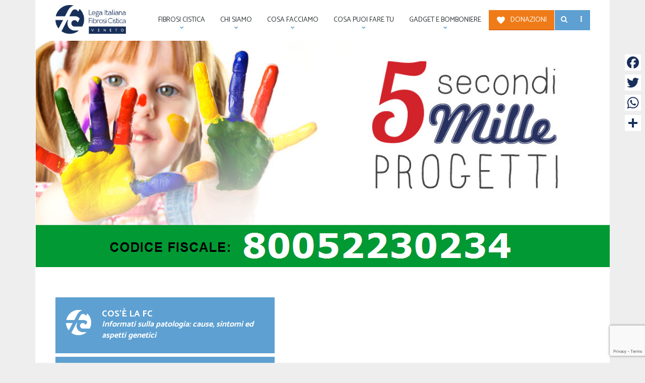

--- FILE ---
content_type: text/html; charset=UTF-8
request_url: https://veneto.fibrosicistica.it/
body_size: 14739
content:

<!DOCTYPE html>
<html lang="it-IT">
<head>
<meta charset="UTF-8" />
<meta name="viewport" content="width=device-width" />
<link rel="stylesheet" type="text/css" href="https://veneto.fibrosicistica.it/wp-content/themes/lifc/style.css" />
<link href="https://fonts.googleapis.com/css?family=Catamaran:400,700&amp;subset=latin-ext" rel="stylesheet">
<meta name='robots' content='index, follow, max-image-preview:large, max-snippet:-1, max-video-preview:-1' />

	<!-- This site is optimized with the Yoast SEO plugin v21.5 - https://yoast.com/wordpress/plugins/seo/ -->
	<title>Lega Italiana Fibrosi Cistica ONLUS - LIFC</title>
	<meta name="description" content="Lega Italiana Fibrosi Cistica ONLUS LIFC, si occupa della qualità della vita e delle cure dei pazienti con fibrosi cistica, assistenza e ricerca scientifica" />
	<link rel="canonical" href="https://veneto.fibrosicistica.it/" />
	<meta property="og:locale" content="it_IT" />
	<meta property="og:type" content="website" />
	<meta property="og:title" content="Online il nuovo sito fibrosi cistica.it" />
	<meta property="og:description" content="Un sito web completamente ridisegnato per raccontare il mondo della #fibrosicistica. Semplicità di navigazione e immediatezza dei contenuti hanno ispirato Lega Italiana Fibrosi Cistica Onlus nel restyling del proprio sito web, pensato per i bisogni informativi di pazienti e famiglie. Seguiteci! Nei prossimi giorni vi guideremo all&#039;interno dei nuovi contenuti e per chi sarà dei nostri è in arrivo una piacevole sorpresa! www.fibrosicistica.it" />
	<meta property="og:url" content="https://veneto.fibrosicistica.it/" />
	<meta property="og:site_name" content="LIFC Lega Italiana Fibrosi Cistica Veneto" />
	<meta property="article:publisher" content="https://www.facebook.com/LifcVenetoOnlus/" />
	<meta property="article:modified_time" content="2023-08-02T12:18:20+00:00" />
	<meta name="twitter:card" content="summary_large_image" />
	<meta name="twitter:title" content="Lega Italiana Fibrosi Cistica Onlus - LIFC" />
	<meta name="twitter:description" content="Lega Italiana Fibrosi Cistica ONLUS LIFC, si occupa della qualità della vita e delle cure dei pazienti con fibrosi cistica, assistenza e ricerca scientifica" />
	<meta name="twitter:image" content="http://www.fibrosicistica.it/wp-content/uploads/2014/05/banner-dona-online.jpg" />
	<script type="application/ld+json" class="yoast-schema-graph">{"@context":"https://schema.org","@graph":[{"@type":"WebPage","@id":"https://veneto.fibrosicistica.it/","url":"https://veneto.fibrosicistica.it/","name":"Lega Italiana Fibrosi Cistica ONLUS - LIFC","isPartOf":{"@id":"https://veneto.fibrosicistica.it/#website"},"datePublished":"2012-10-21T18:41:35+00:00","dateModified":"2023-08-02T12:18:20+00:00","description":"Lega Italiana Fibrosi Cistica ONLUS LIFC, si occupa della qualità della vita e delle cure dei pazienti con fibrosi cistica, assistenza e ricerca scientifica","breadcrumb":{"@id":"https://veneto.fibrosicistica.it/#breadcrumb"},"inLanguage":"it-IT","potentialAction":[{"@type":"ReadAction","target":["https://veneto.fibrosicistica.it/"]}]},{"@type":"BreadcrumbList","@id":"https://veneto.fibrosicistica.it/#breadcrumb","itemListElement":[{"@type":"ListItem","position":1,"name":"Home"}]},{"@type":"WebSite","@id":"https://veneto.fibrosicistica.it/#website","url":"https://veneto.fibrosicistica.it/","name":"LIFC Lega Italiana Fibrosi Cistica Veneto","description":"Il Portale Veneto sulla fibrosi cistica","potentialAction":[{"@type":"SearchAction","target":{"@type":"EntryPoint","urlTemplate":"https://veneto.fibrosicistica.it/?s={search_term_string}"},"query-input":"required name=search_term_string"}],"inLanguage":"it-IT"}]}</script>
	<!-- / Yoast SEO plugin. -->


<link rel='dns-prefetch' href='//static.addtoany.com' />
<link rel='dns-prefetch' href='//secure.gravatar.com' />
<link rel='dns-prefetch' href='//stats.wp.com' />
<link rel='dns-prefetch' href='//use.fontawesome.com' />
<link rel='dns-prefetch' href='//v0.wordpress.com' />
<link rel='dns-prefetch' href='//widgets.wp.com' />
<link rel='dns-prefetch' href='//s0.wp.com' />
<link rel='dns-prefetch' href='//0.gravatar.com' />
<link rel='dns-prefetch' href='//1.gravatar.com' />
<link rel='dns-prefetch' href='//2.gravatar.com' />
<link rel="alternate" type="application/rss+xml" title="LIFC Lega Italiana Fibrosi Cistica Veneto &raquo; Feed" href="https://veneto.fibrosicistica.it/feed/" />
<link rel="alternate" type="application/rss+xml" title="LIFC Lega Italiana Fibrosi Cistica Veneto &raquo; Feed dei commenti" href="https://veneto.fibrosicistica.it/comments/feed/" />
<script type="text/javascript">
window._wpemojiSettings = {"baseUrl":"https:\/\/s.w.org\/images\/core\/emoji\/14.0.0\/72x72\/","ext":".png","svgUrl":"https:\/\/s.w.org\/images\/core\/emoji\/14.0.0\/svg\/","svgExt":".svg","source":{"concatemoji":"https:\/\/veneto.fibrosicistica.it\/wp-includes\/js\/wp-emoji-release.min.js?ver=6.3.2"}};
/*! This file is auto-generated */
!function(i,n){var o,s,e;function c(e){try{var t={supportTests:e,timestamp:(new Date).valueOf()};sessionStorage.setItem(o,JSON.stringify(t))}catch(e){}}function p(e,t,n){e.clearRect(0,0,e.canvas.width,e.canvas.height),e.fillText(t,0,0);var t=new Uint32Array(e.getImageData(0,0,e.canvas.width,e.canvas.height).data),r=(e.clearRect(0,0,e.canvas.width,e.canvas.height),e.fillText(n,0,0),new Uint32Array(e.getImageData(0,0,e.canvas.width,e.canvas.height).data));return t.every(function(e,t){return e===r[t]})}function u(e,t,n){switch(t){case"flag":return n(e,"\ud83c\udff3\ufe0f\u200d\u26a7\ufe0f","\ud83c\udff3\ufe0f\u200b\u26a7\ufe0f")?!1:!n(e,"\ud83c\uddfa\ud83c\uddf3","\ud83c\uddfa\u200b\ud83c\uddf3")&&!n(e,"\ud83c\udff4\udb40\udc67\udb40\udc62\udb40\udc65\udb40\udc6e\udb40\udc67\udb40\udc7f","\ud83c\udff4\u200b\udb40\udc67\u200b\udb40\udc62\u200b\udb40\udc65\u200b\udb40\udc6e\u200b\udb40\udc67\u200b\udb40\udc7f");case"emoji":return!n(e,"\ud83e\udef1\ud83c\udffb\u200d\ud83e\udef2\ud83c\udfff","\ud83e\udef1\ud83c\udffb\u200b\ud83e\udef2\ud83c\udfff")}return!1}function f(e,t,n){var r="undefined"!=typeof WorkerGlobalScope&&self instanceof WorkerGlobalScope?new OffscreenCanvas(300,150):i.createElement("canvas"),a=r.getContext("2d",{willReadFrequently:!0}),o=(a.textBaseline="top",a.font="600 32px Arial",{});return e.forEach(function(e){o[e]=t(a,e,n)}),o}function t(e){var t=i.createElement("script");t.src=e,t.defer=!0,i.head.appendChild(t)}"undefined"!=typeof Promise&&(o="wpEmojiSettingsSupports",s=["flag","emoji"],n.supports={everything:!0,everythingExceptFlag:!0},e=new Promise(function(e){i.addEventListener("DOMContentLoaded",e,{once:!0})}),new Promise(function(t){var n=function(){try{var e=JSON.parse(sessionStorage.getItem(o));if("object"==typeof e&&"number"==typeof e.timestamp&&(new Date).valueOf()<e.timestamp+604800&&"object"==typeof e.supportTests)return e.supportTests}catch(e){}return null}();if(!n){if("undefined"!=typeof Worker&&"undefined"!=typeof OffscreenCanvas&&"undefined"!=typeof URL&&URL.createObjectURL&&"undefined"!=typeof Blob)try{var e="postMessage("+f.toString()+"("+[JSON.stringify(s),u.toString(),p.toString()].join(",")+"));",r=new Blob([e],{type:"text/javascript"}),a=new Worker(URL.createObjectURL(r),{name:"wpTestEmojiSupports"});return void(a.onmessage=function(e){c(n=e.data),a.terminate(),t(n)})}catch(e){}c(n=f(s,u,p))}t(n)}).then(function(e){for(var t in e)n.supports[t]=e[t],n.supports.everything=n.supports.everything&&n.supports[t],"flag"!==t&&(n.supports.everythingExceptFlag=n.supports.everythingExceptFlag&&n.supports[t]);n.supports.everythingExceptFlag=n.supports.everythingExceptFlag&&!n.supports.flag,n.DOMReady=!1,n.readyCallback=function(){n.DOMReady=!0}}).then(function(){return e}).then(function(){var e;n.supports.everything||(n.readyCallback(),(e=n.source||{}).concatemoji?t(e.concatemoji):e.wpemoji&&e.twemoji&&(t(e.twemoji),t(e.wpemoji)))}))}((window,document),window._wpemojiSettings);
</script>
<style type="text/css">
img.wp-smiley,
img.emoji {
	display: inline !important;
	border: none !important;
	box-shadow: none !important;
	height: 1em !important;
	width: 1em !important;
	margin: 0 0.07em !important;
	vertical-align: -0.1em !important;
	background: none !important;
	padding: 0 !important;
}
</style>
	<link rel='stylesheet' id='wp-block-library-css' href='https://veneto.fibrosicistica.it/wp-includes/css/dist/block-library/style.min.css?ver=6.3.2' type='text/css' media='all' />
<style id='wp-block-library-inline-css' type='text/css'>
.has-text-align-justify{text-align:justify;}
</style>
<link rel='stylesheet' id='mediaelement-css' href='https://veneto.fibrosicistica.it/wp-includes/js/mediaelement/mediaelementplayer-legacy.min.css?ver=4.2.17' type='text/css' media='all' />
<link rel='stylesheet' id='wp-mediaelement-css' href='https://veneto.fibrosicistica.it/wp-includes/js/mediaelement/wp-mediaelement.min.css?ver=6.3.2' type='text/css' media='all' />
<style id='classic-theme-styles-inline-css' type='text/css'>
/*! This file is auto-generated */
.wp-block-button__link{color:#fff;background-color:#32373c;border-radius:9999px;box-shadow:none;text-decoration:none;padding:calc(.667em + 2px) calc(1.333em + 2px);font-size:1.125em}.wp-block-file__button{background:#32373c;color:#fff;text-decoration:none}
</style>
<style id='global-styles-inline-css' type='text/css'>
body{--wp--preset--color--black: #000000;--wp--preset--color--cyan-bluish-gray: #abb8c3;--wp--preset--color--white: #ffffff;--wp--preset--color--pale-pink: #f78da7;--wp--preset--color--vivid-red: #cf2e2e;--wp--preset--color--luminous-vivid-orange: #ff6900;--wp--preset--color--luminous-vivid-amber: #fcb900;--wp--preset--color--light-green-cyan: #7bdcb5;--wp--preset--color--vivid-green-cyan: #00d084;--wp--preset--color--pale-cyan-blue: #8ed1fc;--wp--preset--color--vivid-cyan-blue: #0693e3;--wp--preset--color--vivid-purple: #9b51e0;--wp--preset--gradient--vivid-cyan-blue-to-vivid-purple: linear-gradient(135deg,rgba(6,147,227,1) 0%,rgb(155,81,224) 100%);--wp--preset--gradient--light-green-cyan-to-vivid-green-cyan: linear-gradient(135deg,rgb(122,220,180) 0%,rgb(0,208,130) 100%);--wp--preset--gradient--luminous-vivid-amber-to-luminous-vivid-orange: linear-gradient(135deg,rgba(252,185,0,1) 0%,rgba(255,105,0,1) 100%);--wp--preset--gradient--luminous-vivid-orange-to-vivid-red: linear-gradient(135deg,rgba(255,105,0,1) 0%,rgb(207,46,46) 100%);--wp--preset--gradient--very-light-gray-to-cyan-bluish-gray: linear-gradient(135deg,rgb(238,238,238) 0%,rgb(169,184,195) 100%);--wp--preset--gradient--cool-to-warm-spectrum: linear-gradient(135deg,rgb(74,234,220) 0%,rgb(151,120,209) 20%,rgb(207,42,186) 40%,rgb(238,44,130) 60%,rgb(251,105,98) 80%,rgb(254,248,76) 100%);--wp--preset--gradient--blush-light-purple: linear-gradient(135deg,rgb(255,206,236) 0%,rgb(152,150,240) 100%);--wp--preset--gradient--blush-bordeaux: linear-gradient(135deg,rgb(254,205,165) 0%,rgb(254,45,45) 50%,rgb(107,0,62) 100%);--wp--preset--gradient--luminous-dusk: linear-gradient(135deg,rgb(255,203,112) 0%,rgb(199,81,192) 50%,rgb(65,88,208) 100%);--wp--preset--gradient--pale-ocean: linear-gradient(135deg,rgb(255,245,203) 0%,rgb(182,227,212) 50%,rgb(51,167,181) 100%);--wp--preset--gradient--electric-grass: linear-gradient(135deg,rgb(202,248,128) 0%,rgb(113,206,126) 100%);--wp--preset--gradient--midnight: linear-gradient(135deg,rgb(2,3,129) 0%,rgb(40,116,252) 100%);--wp--preset--font-size--small: 13px;--wp--preset--font-size--medium: 20px;--wp--preset--font-size--large: 36px;--wp--preset--font-size--x-large: 42px;--wp--preset--spacing--20: 0.44rem;--wp--preset--spacing--30: 0.67rem;--wp--preset--spacing--40: 1rem;--wp--preset--spacing--50: 1.5rem;--wp--preset--spacing--60: 2.25rem;--wp--preset--spacing--70: 3.38rem;--wp--preset--spacing--80: 5.06rem;--wp--preset--shadow--natural: 6px 6px 9px rgba(0, 0, 0, 0.2);--wp--preset--shadow--deep: 12px 12px 50px rgba(0, 0, 0, 0.4);--wp--preset--shadow--sharp: 6px 6px 0px rgba(0, 0, 0, 0.2);--wp--preset--shadow--outlined: 6px 6px 0px -3px rgba(255, 255, 255, 1), 6px 6px rgba(0, 0, 0, 1);--wp--preset--shadow--crisp: 6px 6px 0px rgba(0, 0, 0, 1);}:where(.is-layout-flex){gap: 0.5em;}:where(.is-layout-grid){gap: 0.5em;}body .is-layout-flow > .alignleft{float: left;margin-inline-start: 0;margin-inline-end: 2em;}body .is-layout-flow > .alignright{float: right;margin-inline-start: 2em;margin-inline-end: 0;}body .is-layout-flow > .aligncenter{margin-left: auto !important;margin-right: auto !important;}body .is-layout-constrained > .alignleft{float: left;margin-inline-start: 0;margin-inline-end: 2em;}body .is-layout-constrained > .alignright{float: right;margin-inline-start: 2em;margin-inline-end: 0;}body .is-layout-constrained > .aligncenter{margin-left: auto !important;margin-right: auto !important;}body .is-layout-constrained > :where(:not(.alignleft):not(.alignright):not(.alignfull)){max-width: var(--wp--style--global--content-size);margin-left: auto !important;margin-right: auto !important;}body .is-layout-constrained > .alignwide{max-width: var(--wp--style--global--wide-size);}body .is-layout-flex{display: flex;}body .is-layout-flex{flex-wrap: wrap;align-items: center;}body .is-layout-flex > *{margin: 0;}body .is-layout-grid{display: grid;}body .is-layout-grid > *{margin: 0;}:where(.wp-block-columns.is-layout-flex){gap: 2em;}:where(.wp-block-columns.is-layout-grid){gap: 2em;}:where(.wp-block-post-template.is-layout-flex){gap: 1.25em;}:where(.wp-block-post-template.is-layout-grid){gap: 1.25em;}.has-black-color{color: var(--wp--preset--color--black) !important;}.has-cyan-bluish-gray-color{color: var(--wp--preset--color--cyan-bluish-gray) !important;}.has-white-color{color: var(--wp--preset--color--white) !important;}.has-pale-pink-color{color: var(--wp--preset--color--pale-pink) !important;}.has-vivid-red-color{color: var(--wp--preset--color--vivid-red) !important;}.has-luminous-vivid-orange-color{color: var(--wp--preset--color--luminous-vivid-orange) !important;}.has-luminous-vivid-amber-color{color: var(--wp--preset--color--luminous-vivid-amber) !important;}.has-light-green-cyan-color{color: var(--wp--preset--color--light-green-cyan) !important;}.has-vivid-green-cyan-color{color: var(--wp--preset--color--vivid-green-cyan) !important;}.has-pale-cyan-blue-color{color: var(--wp--preset--color--pale-cyan-blue) !important;}.has-vivid-cyan-blue-color{color: var(--wp--preset--color--vivid-cyan-blue) !important;}.has-vivid-purple-color{color: var(--wp--preset--color--vivid-purple) !important;}.has-black-background-color{background-color: var(--wp--preset--color--black) !important;}.has-cyan-bluish-gray-background-color{background-color: var(--wp--preset--color--cyan-bluish-gray) !important;}.has-white-background-color{background-color: var(--wp--preset--color--white) !important;}.has-pale-pink-background-color{background-color: var(--wp--preset--color--pale-pink) !important;}.has-vivid-red-background-color{background-color: var(--wp--preset--color--vivid-red) !important;}.has-luminous-vivid-orange-background-color{background-color: var(--wp--preset--color--luminous-vivid-orange) !important;}.has-luminous-vivid-amber-background-color{background-color: var(--wp--preset--color--luminous-vivid-amber) !important;}.has-light-green-cyan-background-color{background-color: var(--wp--preset--color--light-green-cyan) !important;}.has-vivid-green-cyan-background-color{background-color: var(--wp--preset--color--vivid-green-cyan) !important;}.has-pale-cyan-blue-background-color{background-color: var(--wp--preset--color--pale-cyan-blue) !important;}.has-vivid-cyan-blue-background-color{background-color: var(--wp--preset--color--vivid-cyan-blue) !important;}.has-vivid-purple-background-color{background-color: var(--wp--preset--color--vivid-purple) !important;}.has-black-border-color{border-color: var(--wp--preset--color--black) !important;}.has-cyan-bluish-gray-border-color{border-color: var(--wp--preset--color--cyan-bluish-gray) !important;}.has-white-border-color{border-color: var(--wp--preset--color--white) !important;}.has-pale-pink-border-color{border-color: var(--wp--preset--color--pale-pink) !important;}.has-vivid-red-border-color{border-color: var(--wp--preset--color--vivid-red) !important;}.has-luminous-vivid-orange-border-color{border-color: var(--wp--preset--color--luminous-vivid-orange) !important;}.has-luminous-vivid-amber-border-color{border-color: var(--wp--preset--color--luminous-vivid-amber) !important;}.has-light-green-cyan-border-color{border-color: var(--wp--preset--color--light-green-cyan) !important;}.has-vivid-green-cyan-border-color{border-color: var(--wp--preset--color--vivid-green-cyan) !important;}.has-pale-cyan-blue-border-color{border-color: var(--wp--preset--color--pale-cyan-blue) !important;}.has-vivid-cyan-blue-border-color{border-color: var(--wp--preset--color--vivid-cyan-blue) !important;}.has-vivid-purple-border-color{border-color: var(--wp--preset--color--vivid-purple) !important;}.has-vivid-cyan-blue-to-vivid-purple-gradient-background{background: var(--wp--preset--gradient--vivid-cyan-blue-to-vivid-purple) !important;}.has-light-green-cyan-to-vivid-green-cyan-gradient-background{background: var(--wp--preset--gradient--light-green-cyan-to-vivid-green-cyan) !important;}.has-luminous-vivid-amber-to-luminous-vivid-orange-gradient-background{background: var(--wp--preset--gradient--luminous-vivid-amber-to-luminous-vivid-orange) !important;}.has-luminous-vivid-orange-to-vivid-red-gradient-background{background: var(--wp--preset--gradient--luminous-vivid-orange-to-vivid-red) !important;}.has-very-light-gray-to-cyan-bluish-gray-gradient-background{background: var(--wp--preset--gradient--very-light-gray-to-cyan-bluish-gray) !important;}.has-cool-to-warm-spectrum-gradient-background{background: var(--wp--preset--gradient--cool-to-warm-spectrum) !important;}.has-blush-light-purple-gradient-background{background: var(--wp--preset--gradient--blush-light-purple) !important;}.has-blush-bordeaux-gradient-background{background: var(--wp--preset--gradient--blush-bordeaux) !important;}.has-luminous-dusk-gradient-background{background: var(--wp--preset--gradient--luminous-dusk) !important;}.has-pale-ocean-gradient-background{background: var(--wp--preset--gradient--pale-ocean) !important;}.has-electric-grass-gradient-background{background: var(--wp--preset--gradient--electric-grass) !important;}.has-midnight-gradient-background{background: var(--wp--preset--gradient--midnight) !important;}.has-small-font-size{font-size: var(--wp--preset--font-size--small) !important;}.has-medium-font-size{font-size: var(--wp--preset--font-size--medium) !important;}.has-large-font-size{font-size: var(--wp--preset--font-size--large) !important;}.has-x-large-font-size{font-size: var(--wp--preset--font-size--x-large) !important;}
.wp-block-navigation a:where(:not(.wp-element-button)){color: inherit;}
:where(.wp-block-post-template.is-layout-flex){gap: 1.25em;}:where(.wp-block-post-template.is-layout-grid){gap: 1.25em;}
:where(.wp-block-columns.is-layout-flex){gap: 2em;}:where(.wp-block-columns.is-layout-grid){gap: 2em;}
.wp-block-pullquote{font-size: 1.5em;line-height: 1.6;}
</style>
<link rel='stylesheet' id='contact-form-7-css' href='https://veneto.fibrosicistica.it/wp-content/plugins/contact-form-7/includes/css/styles.css?ver=5.8.2' type='text/css' media='all' />
<style id='jetpack_facebook_likebox-inline-css' type='text/css'>
.widget_facebook_likebox {
	overflow: hidden;
}

</style>
<link rel='stylesheet' id='elementor-frontend-css' href='https://veneto.fibrosicistica.it/wp-content/plugins/elementor/assets/css/frontend.min.css?ver=3.17.2' type='text/css' media='all' />
<link rel='stylesheet' id='feedzy-rss-feeds-elementor-css' href='https://veneto.fibrosicistica.it/wp-content/plugins/feedzy-rss-feeds/css/feedzy-rss-feeds.css?ver=1' type='text/css' media='all' />
<link rel='stylesheet' id='elementor-icons-css' href='https://veneto.fibrosicistica.it/wp-content/plugins/elementor/assets/lib/eicons/css/elementor-icons.min.css?ver=5.23.0' type='text/css' media='all' />
<link rel='stylesheet' id='swiper-css' href='https://veneto.fibrosicistica.it/wp-content/plugins/elementor/assets/lib/swiper/css/swiper.min.css?ver=5.3.6' type='text/css' media='all' />
<link rel='stylesheet' id='elementor-post-24700-css' href='https://veneto.fibrosicistica.it/wp-content/uploads/elementor/css/post-24700.css?ver=1677859428' type='text/css' media='all' />
<link rel='stylesheet' id='font-awesome-css' href='https://veneto.fibrosicistica.it/wp-content/plugins/elementor/assets/lib/font-awesome/css/font-awesome.min.css?ver=4.7.0' type='text/css' media='all' />
<link rel='stylesheet' id='elementor-global-css' href='https://veneto.fibrosicistica.it/wp-content/uploads/elementor/css/global.css?ver=1677859429' type='text/css' media='all' />
<link rel='stylesheet' id='addtoany-css' href='https://veneto.fibrosicistica.it/wp-content/plugins/add-to-any/addtoany.min.css?ver=1.16' type='text/css' media='all' />
<style id='addtoany-inline-css' type='text/css'>
@media screen and (max-width:980px){
.a2a_floating_style.a2a_vertical_style{display:none;}
}
@media screen and (min-width:981px){
.a2a_floating_style.a2a_default_style{display:none;}
}
.a2a_floating_style, .a2a_svg { border-radius: 0 !important; }
</style>
<link rel='stylesheet' id='fancybox-css-css' href='https://veneto.fibrosicistica.it/wp-content/themes/lifc/assets/js/fancybox/jquery.fancybox.css?ver=6.3.2' type='text/css' media='all' />
<link rel='stylesheet' id='sitestyle-css-css' href='https://veneto.fibrosicistica.it/wp-content/themes/lifc/assets/css/main.css?ver=6.3.2' type='text/css' media='all' />
<link rel='stylesheet' id='google-fonts-1-css' href='https://fonts.googleapis.com/css?family=Roboto%3A100%2C100italic%2C200%2C200italic%2C300%2C300italic%2C400%2C400italic%2C500%2C500italic%2C600%2C600italic%2C700%2C700italic%2C800%2C800italic%2C900%2C900italic%7CRoboto+Slab%3A100%2C100italic%2C200%2C200italic%2C300%2C300italic%2C400%2C400italic%2C500%2C500italic%2C600%2C600italic%2C700%2C700italic%2C800%2C800italic%2C900%2C900italic&#038;display=auto&#038;ver=6.3.2' type='text/css' media='all' />
<link rel='stylesheet' id='jetpack_css-css' href='https://veneto.fibrosicistica.it/wp-content/plugins/jetpack/css/jetpack.css?ver=12.7.1' type='text/css' media='all' />
<link rel="preconnect" href="https://fonts.gstatic.com/" crossorigin><script id="addtoany-core-js-before" type="text/javascript">
window.a2a_config=window.a2a_config||{};a2a_config.callbacks=[];a2a_config.overlays=[];a2a_config.templates={};a2a_localize = {
	Share: "Condividi",
	Save: "Salva",
	Subscribe: "Abbonati",
	Email: "Email",
	Bookmark: "Segnalibro",
	ShowAll: "espandi",
	ShowLess: "comprimi",
	FindServices: "Trova servizi",
	FindAnyServiceToAddTo: "Trova subito un servizio da aggiungere",
	PoweredBy: "Powered by",
	ShareViaEmail: "Condividi via email",
	SubscribeViaEmail: "Iscriviti via email",
	BookmarkInYourBrowser: "Aggiungi ai segnalibri",
	BookmarkInstructions: "Premi Ctrl+D o \u2318+D per mettere questa pagina nei preferiti",
	AddToYourFavorites: "Aggiungi ai favoriti",
	SendFromWebOrProgram: "Invia da qualsiasi indirizzo email o programma di posta elettronica",
	EmailProgram: "Programma di posta elettronica",
	More: "Di più&#8230;",
	ThanksForSharing: "Grazie per la condivisione!",
	ThanksForFollowing: "Thanks for following!"
};

a2a_config.icon_color="#ffffff,#182f5a";
</script>
<script type='text/javascript' async src='https://static.addtoany.com/menu/page.js' id='addtoany-core-js'></script>
<script type='text/javascript' src='https://veneto.fibrosicistica.it/wp-includes/js/jquery/jquery.min.js?ver=3.7.0' id='jquery-core-js'></script>
<script type='text/javascript' src='https://veneto.fibrosicistica.it/wp-includes/js/jquery/jquery-migrate.min.js?ver=3.4.1' id='jquery-migrate-js'></script>
<script type='text/javascript' async src='https://veneto.fibrosicistica.it/wp-content/plugins/add-to-any/addtoany.min.js?ver=1.1' id='addtoany-jquery-js'></script>
<link rel="https://api.w.org/" href="https://veneto.fibrosicistica.it/wp-json/" /><link rel="alternate" type="application/json" href="https://veneto.fibrosicistica.it/wp-json/wp/v2/pages/5" /><link rel="EditURI" type="application/rsd+xml" title="RSD" href="https://veneto.fibrosicistica.it/xmlrpc.php?rsd" />
<meta name="generator" content="WordPress 6.3.2" />
<link rel='shortlink' href='https://wp.me/PaoKft-5' />
<link rel="alternate" type="application/json+oembed" href="https://veneto.fibrosicistica.it/wp-json/oembed/1.0/embed?url=https%3A%2F%2Fveneto.fibrosicistica.it%2F" />
<link rel="alternate" type="text/xml+oembed" href="https://veneto.fibrosicistica.it/wp-json/oembed/1.0/embed?url=https%3A%2F%2Fveneto.fibrosicistica.it%2F&#038;format=xml" />
<style type="text/css">
.feedzy-rss-link-icon:after {
	content: url("https://veneto.fibrosicistica.it/wp-content/plugins/feedzy-rss-feeds/img/external-link.png");
	margin-left: 3px;
}
</style>
			<style>img#wpstats{display:none}</style>
		<meta name="generator" content="Elementor 3.17.2; features: e_dom_optimization, e_optimized_assets_loading, additional_custom_breakpoints; settings: css_print_method-external, google_font-enabled, font_display-auto">
<link rel="icon" href="https://veneto.fibrosicistica.it/wp-content/uploads/2017/06/cropped-icon-lifc-150x150.png" sizes="32x32" />
<link rel="icon" href="https://veneto.fibrosicistica.it/wp-content/uploads/2017/06/cropped-icon-lifc-300x300.png" sizes="192x192" />
<link rel="apple-touch-icon" href="https://veneto.fibrosicistica.it/wp-content/uploads/2017/06/cropped-icon-lifc-180x180.png" />
<meta name="msapplication-TileImage" content="https://veneto.fibrosicistica.it/wp-content/uploads/2017/06/cropped-icon-lifc-300x300.png" />
<style type="text/css" id="wp-custom-css">body {
font-family: 'Catamaran', sans-serif;
font-size: 16px!important;
}
h1, h2, h3, h4, h5, h6 {
font-family: 'Catamaran', sans-serif;
}
h2 {
	color:#2b87ca!important;
}
strong {
	color: #337ab7!important;
}
.rounded {border-radius:3px!important;
}
a {
	color:#e47129;
	font-weight:bold;
}
.the_content a:hover {
		color:#e47129;
    text-decoration: underline!important;
}

hr {
    margin-bottom: 20px;
		border-bottom: 1px solid #ffffff;
}

.faq-list .item .btn-open-collapse {
    background-color: #ffffff;
}
.faq-list .item .btn-open-collapse {
    color: #337ab7;
    background-color: #ffffff;
    border: 1px solid #e2e2e2;
}

.breadcrumb strong {
	color:#ffffff!important;
}
footer strong {
	color:#ffffff!important;
}
.main-nav li.donazioni>a {
    color: #fff;
    background-color: #ef7b18;
    border-bottom: 1px solid #c5480c;
}
.header-page {
	border-top:2px solid #2b87ca;
}
.btn:hover {
	    text-decoration: none!important;
}
nav *:hover {
	    text-decoration: none!important;
}
.btn-lg {
	border-radius:6px!important;
}

.max-width-fluid-width-video-wrapper {
	max-width:640px;
	margin: 0 auto 20px;
}
textarea.form-control {height:100px;}

.embed-map {
  position: relative;
  padding-bottom: 45%;
  height: 0;
  overflow: hidden;
  max-width: 100%;
  height: auto;
}
.embed-map iframe, .embed-map object, .embed-map embed {
    position: absolute;
    top: 0;
    left: 0;
    width: 100%;
    height: 100%;
}
footer#footer a {
	color:#fff;
}
footer#footer #menu-footer-menu li a {
	padding: 10px 0;
	border-bottom: 1px solid rgba(255,255,255,0.4);
}

.slidespost .luogo, .slidespost .orario {
    font-size: 14px;
    padding-left: 70px;
    font-style: italic;
}
.date-post {
	font-weight:300;
	font-style: italic;
	margin-top: -15px;
	margin-bottom: 10px;
	font-size: 14px;
}</style></head>
<body class="home page-template page-template-page-home page-template-page-home-php page page-id-5 elementor-default elementor-kit-24700 elementor-page elementor-page-5">

<!--[if lt IE 8]>
<p class="browserupgrade">You are using an <strong>outdated</strong> browser. Please <a href="http://browsehappy.com/">upgrade your browser</a> to improve your experience.</p>
<![endif]-->


<div class="container">
	<div class="boxed">
		
		<nav class="main-nav" role="navigation" >
			<div class="wrap-menu">
				<input id="main-menu-state" type="checkbox" />
				<label class="main-menu-btn" for="main-menu-state" data-toggle="collapse" data-target="#bs-example-navbar-collapse-1" aria-expanded="false"><span class="main-menu-btn-icon"></span> Toggle main menu visibility</label>
				<a class="navbar-brand" href="https://veneto.fibrosicistica.it/"><img src="https://veneto.fibrosicistica.it/wp-content/uploads/2018/10/logo_lifc-veneto.png" alt="LIFC Lega Italiana Fibrosi Cistica Veneto - Il Portale Veneto sulla fibrosi cistica"></a>
				<div class="nav-services">
					<ul>
						<li class="search-header open-sub-area">
							<button class="btn btn-none dropdown-toggle" type="button" id="search-panel" data-toggle="dropdown" aria-haspopup="true" aria-expanded="true"><i class="fa fa-search" aria-hidden="true"></i></button>
							<ul id="searchbloock" class="dropdown-search sub-area dropdown-menu" aria-labelledby="search-panel">
								<li><form role="search" method="get" id="form1" class="search-form" action="https://veneto.fibrosicistica.it/">
  <input type="search" class="form-control search-field" placeholder="Cerca …" value="" name="s" title="Cerca:" />
  <button type="submit" form="form1" class="search-submit btn btn-primary" value="Cerca"><i class="fa fa-search" aria-hidden="true"></i></button>
</form>
</li>
							</ul>
						</li>
						<li class="socials-header">

							<div class="dropdown">
								<button class="btn btn-none dropdown-toggle" type="button" id="socials-panel" data-toggle="dropdown" aria-haspopup="true" aria-expanded="true"><i class="fa fa-ellipsis-v" aria-hidden="true"></i></button>
								<ul id="socialsblock" class="dropdown-menu" aria-labelledby="socials-panel">
									<li>
										<div class="row row-vlign">
																						<div class="col-sm-6">
												<a href="" class="btn btn-primary btn-lg btn-press"><i class="fa fa-newspaper-o" aria-hidden="true"></i> Press</a>
												<ul class="socials">
													<li><a href="https://www.facebook.com/LifcVenetoOnlus/" target="_blank"><i class="fa fa-facebook"></i></a></li>																																																																																										</ul>
											</div>
										</div>
									</li>
								</ul>
							</div>
						</li>
						<li class="cart-header">
													</li>
					</ul>
				</div>
				<div class="collapse navbar-collapse" id="bs-example-navbar-collapse-1">
				<div class="menu-main-menu-container"><ul id="main-menu" class="sm sm-simple menu"><li id="menu-item-15163" class="hrefnone menu-item menu-item-type-post_type menu-item-object-page menu-item-has-children menu-item-15163"><a href="https://veneto.fibrosicistica.it/fibrosi-cistica/">Fibrosi Cistica</a>
<ul class="sub-menu">
	<li id="menu-item-15164" class="menu-item menu-item-type-post_type menu-item-object-page menu-item-15164"><a href="https://veneto.fibrosicistica.it/fibrosi-cistica/cose-la-fibrosi-cistica/">Cos&#8217;è la Fibrosi Cistica</a></li>
	<li id="menu-item-15165" class="menu-item menu-item-type-post_type menu-item-object-page menu-item-15165"><a href="https://veneto.fibrosicistica.it/fibrosi-cistica/diagnosi-e-prognosi/">Diagnosi, Prognosi e Terapia</a></li>
	<li id="menu-item-15167" class="menu-item menu-item-type-post_type menu-item-object-page menu-item-15167"><a href="https://veneto.fibrosicistica.it/fibrosi-cistica/f-a-q/">F.A.Q.</a></li>
</ul>
</li>
<li id="menu-item-15170" class="hrefnone menu-item menu-item-type-post_type menu-item-object-page menu-item-has-children menu-item-15170"><a href="https://veneto.fibrosicistica.it/lifc/">Chi siamo</a>
<ul class="sub-menu">
	<li id="menu-item-15173" class="menu-item menu-item-type-post_type menu-item-object-page menu-item-15173"><a href="https://veneto.fibrosicistica.it/lifc/lassociazione/">L’associazione</a></li>
	<li id="menu-item-23852" class="menu-item menu-item-type-post_type menu-item-object-page menu-item-23852"><a href="https://veneto.fibrosicistica.it/lifc/centro-di-riferimento-regionale-per-la-fc/">Centro di riferimento regionale per la FC</a></li>
	<li id="menu-item-20857" class="menu-item menu-item-type-post_type menu-item-object-page menu-item-20857"><a href="https://veneto.fibrosicistica.it/lifc/consiglio-direttivo/">Consiglio direttivo</a></li>
	<li id="menu-item-15171" class="menu-item menu-item-type-post_type menu-item-object-page menu-item-15171"><a href="https://veneto.fibrosicistica.it/lifc/bilanci/">Bilanci</a></li>
</ul>
</li>
<li id="menu-item-15178" class="hrefnone menu-item menu-item-type-post_type menu-item-object-page menu-item-has-children menu-item-15178"><a href="https://veneto.fibrosicistica.it/cosa-facciamo/">Cosa facciamo</a>
<ul class="sub-menu">
	<li id="menu-item-15274" class="hrefnone menu-item menu-item-type-post_type menu-item-object-page menu-item-15274"><a href="https://veneto.fibrosicistica.it/cosa-facciamo/progetti-lifc/">Progetti e Campagne</a></li>
	<li id="menu-item-23759" class="menu-item menu-item-type-post_type menu-item-object-page menu-item-23759"><a href="https://veneto.fibrosicistica.it/cosa-facciamo/sostegno-allassitenza/">Sostegno all&#8217;assitenza</a></li>
	<li id="menu-item-23758" class="menu-item menu-item-type-post_type menu-item-object-page menu-item-23758"><a href="https://veneto.fibrosicistica.it/cosa-facciamo/sostegno-alla-ricerca-scientifica/">Sostegno alla ricerca scientifica</a></li>
	<li id="menu-item-23761" class="menu-item menu-item-type-post_type menu-item-object-page menu-item-23761"><a href="https://veneto.fibrosicistica.it/cosa-facciamo/convegni/">Convegni</a></li>
</ul>
</li>
<li id="menu-item-23845" class="menu-item menu-item-type-post_type menu-item-object-page menu-item-has-children menu-item-23845"><a href="https://veneto.fibrosicistica.it/cosa-puoi-fare-tu/">Cosa puoi fare tu</a>
<ul class="sub-menu">
	<li id="menu-item-23846" class="menu-item menu-item-type-post_type menu-item-object-page menu-item-23846"><a href="https://veneto.fibrosicistica.it/cosa-puoi-fare-tu/diventa-volontario/">Diventa volontario</a></li>
	<li id="menu-item-23855" class="menu-item menu-item-type-post_type menu-item-object-page menu-item-23855"><a href="https://veneto.fibrosicistica.it/cosa-puoi-fare-tu/diventa-socio/">Diventa socio</a></li>
	<li id="menu-item-15297" class="menu-item menu-item-type-post_type menu-item-object-page menu-item-15297"><a href="https://veneto.fibrosicistica.it/cosa-puoi-fare-tu/per-le-aziende/">Per le Aziende</a></li>
	<li id="menu-item-23847" class="menu-item menu-item-type-post_type menu-item-object-page menu-item-23847"><a href="https://veneto.fibrosicistica.it/cosa-puoi-fare-tu/adotta-un-progetto/">Adotta un progetto</a></li>
</ul>
</li>
<li id="menu-item-24771" class="menu-item menu-item-type-post_type menu-item-object-page menu-item-has-children menu-item-24771"><a href="https://veneto.fibrosicistica.it/gadget-e-bomboniere/">Gadget e Bomboniere</a>
<ul class="sub-menu">
	<li id="menu-item-24775" class="menu-item menu-item-type-post_type menu-item-object-page menu-item-24775"><a href="https://veneto.fibrosicistica.it/gadget-e-bomboniere/gadget/">Personalizza il tuo style insieme a noi</a></li>
	<li id="menu-item-24774" class="menu-item menu-item-type-post_type menu-item-object-page menu-item-24774"><a href="https://veneto.fibrosicistica.it/gadget-e-bomboniere/bomboniere/">Bomboniere</a></li>
	<li id="menu-item-24773" class="menu-item menu-item-type-post_type menu-item-object-page menu-item-24773"><a href="https://veneto.fibrosicistica.it/gadget-e-bomboniere/pergamene/">Pergamene</a></li>
	<li id="menu-item-24772" class="menu-item menu-item-type-post_type menu-item-object-page menu-item-24772"><a href="https://veneto.fibrosicistica.it/gadget-e-bomboniere/partecipazioni/">Partecipazioni</a></li>
</ul>
</li>
<li id="menu-item-22209" class="donazioni menu-item menu-item-type-post_type menu-item-object-page menu-item-has-children menu-item-22209"><a href="https://veneto.fibrosicistica.it/donazioni/dona-ora/">Donazioni</a>
<ul class="sub-menu">
	<li id="menu-item-15295" class="menu-item menu-item-type-post_type menu-item-object-page menu-item-15295"><a href="https://veneto.fibrosicistica.it/donazioni/dona-ora/">Dona ora</a></li>
	<li id="menu-item-23815" class="menu-item menu-item-type-post_type menu-item-object-page menu-item-23815"><a href="https://veneto.fibrosicistica.it/donazioni/cinque-per-mille/">Cinque per mille</a></li>
	<li id="menu-item-15293" class="menu-item menu-item-type-post_type menu-item-object-page menu-item-15293"><a href="https://veneto.fibrosicistica.it/donazioni/donazioni-in-memoria/">Donazioni in memoria</a></li>
	<li id="menu-item-24491" class="menu-item menu-item-type-post_type menu-item-object-page menu-item-24491"><a href="https://veneto.fibrosicistica.it/donazioni/contributi-da-enti-pubblici/">Contributi da Enti Pubblici</a></li>
</ul>
</li>
</ul></div>				</div>
			</div>
		</nav>




	<div class="slideshow-wrapper">
		<div class="slideshow owl-carousel owl-theme">
							<div class="item">
										<div class="img">
						<a href="http://www.fibrosicisticaveneto.it/donazioni/cinque-per-mille/" target="">							<img src="https://veneto.fibrosicistica.it/wp-content/uploads/2018/10/5X1000Veneto.png" alt="Indica il codice fiscale LIFC Verona 80052230234 nell'apposito riquadro per donare il 5x1000 alla LIFC Lega Italiana Fibrosi Cistica ONLUS"/>
						</a>					</div>
					<div class="info-slide hidden">
						<h2>Indica il codice fiscale LIFC Verona 80052230234 nell'apposito riquadro per donare il 5x1000 alla LIFC Lega Italiana Fibrosi Cistica ONLUS</h2>
						<p></p>
						<a href="http://www.fibrosicisticaveneto.it/donazioni/cinque-per-mille/" class="btn btn-dark btn-round" >Per saperne di più</a>					</div>
				</div>
					</div>
	</div>
	<script type="text/javascript">
		(function($) {
			$(document).ready(function(){
				var n = $( ".slideshow .item" ).length;
				if(n>1) {
					$('.slideshow').owlCarousel({
						animateOut: 'fadeOut',
						animateIn: 'fadeIn',
						items:1,
						loop:true,
						nav:true,
						navText: ['<i class="fa fa-angle-left" aria-hidden="true"></i>','<i class="fa fa-angle-right" aria-hidden="true"></i>'],
						dots:false,
						margin:0,
						stagePadding:0,
						smartSpeed:450,
						autoplay:true,
						autoplayTimeout:4000,
						autoplayHoverPause:true
					})
				} else {
					$('.slideshow').owlCarousel({
						items:1,
						loop:false,
						dots:false,
						nav: false,
						margin:0
					})
				}
			});
		})( jQuery );
	</script>

<!--News & Eventi featured-->



<div class="section-info-lifc">
	<div class="info-lifc row">
		<div class="col-sm-5">
							<ul>
									<li>
					<a href="https://veneto.fibrosicistica.it/fibrosi-cistica/cose-la-fibrosi-cistica/" >						<span><i class="ico-marchio"></i></span>
						<span class="txt">
							<h3>Cos'è la FC</h3>
							<em>Informati sulla patologia: cause, sintomi ed aspetti genetici</em>
						</span>
						</a>					</li>
									<li>
					<a href="https://veneto.fibrosicistica.it/lifc/centro-di-riferimento-regionale-per-la-fc/" >						<span><i class="ico-diagnosi"></i></span>
						<span class="txt">
							<h3>CENTRO DI RIFERIMENTO REGIONALE</h3>
							<em>I contatti e i servizi del Centro di cura della tua regione</em>
						</span>
						</a>					</li>
									<li>
					<a href="https://veneto.fibrosicistica.it/fibrosi-cistica/f-a-q/" >						<span><i class="ico-FAQ"></i></span>
						<span class="txt">
							<h3>DIRITTI E TUTELE</h3>
							<em>Scopri i diritti e le leggi che tutelano i pazienti FC</em>
						</span>
						</a>					</li>
								</ul>
					</div>
		<div class="col-sm-7">
			<div class="embed-container"><iframe title="Just breathe - Scopri cos&#039;è la fibrosi cistica" width="640" height="360" src="https://www.youtube.com/embed/kWGrxZOAI-U?feature=oembed" frameborder="0" allow="accelerometer; autoplay; clipboard-write; encrypted-media; gyroscope; picture-in-picture; web-share" referrerpolicy="strict-origin-when-cross-origin" allowfullscreen></iframe></div>
		</div>
	</div>
</div>

	<div class="section-pazienti section-page" style="background-image: url(https://veneto.fibrosicistica.it/wp-content/uploads/2018/10/veneto.png)">
		<div class="row">
							<div class="col-sm-4 item">
					<a href="http://www.fibrosicisticaveneto.it/donazioni/dona-ora/">
						<span><img src="https://veneto.fibrosicistica.it/wp-content/uploads/2018/04/donazioni.png" alt="DONA ORA"></span>
						<h3>DONA ORA</h3>
						<p>Aiutaci a garantire cure efficaci e migliore assistenza alle persone con  Fibrosi Cistica</p>
					</a>
				</div>
							<div class="col-sm-4 item">
					<a href="http://www.fibrosicisticaveneto.it/donazioni/cinque-per-mille/">
						<span><img src="https://veneto.fibrosicistica.it/wp-content/uploads/2018/04/5x1000.png" alt="5x1000"></span>
						<h3>5x1000</h3>
						<p>Un aiuto a costo zero per le persone affette da Fibrosi Cistica</p>
					</a>
				</div>
							<div class="col-sm-4 item">
					<a href="http://www.fibrosicisticaveneto.it/lifc/lassociazione/">
						<span><img src="https://veneto.fibrosicistica.it/wp-content/uploads/2018/10/veneto-1.png" alt="L'ASSOCIAZIONE VICINO A TE"></span>
						<h3>L'ASSOCIAZIONE VICINO A TE</h3>
						<p>Contatta le persone che sul tuo territorio si impegnano per supportare LIFC Veneto!</p>
					</a>
				</div>
							<div class="col-sm-4 item">
					<a href="http://www.fibrosicisticaveneto.it/cosa-puoi-fare-tu/">
						<span><img src="https://veneto.fibrosicistica.it/wp-content/uploads/2018/04/sostegno.png" alt="SOSTIENICI"></span>
						<h3>SOSTIENICI</h3>
						<p>Scopri le opportunità di collaborazione e sostegno a LIFC Veneto</p>
					</a>
				</div>
							<div class="col-sm-4 item">
					<a href="http://www.fibrosicisticaveneto.it/cosa-puoi-fare-tu/per-le-aziende/">
						<span><img src="https://veneto.fibrosicistica.it/wp-content/uploads/2018/11/ico-company.png" alt="LIFC PER LE AZIENDE"></span>
						<h3>LIFC PER LE AZIENDE</h3>
						<p>Scopri le opportunità di collaborazione e sostegno pensate da LIFC.</p>
					</a>
				</div>
							<div class="col-sm-4 item">
					<a href="http://www.fibrosicisticaveneto.it/lifc/martino-la-mascotte-lifc/">
						<span><img src="https://veneto.fibrosicistica.it/wp-content/uploads/2018/04/martino.png" alt="MARTINO LA MASCOTTE LIFC"></span>
						<h3>MARTINO LA MASCOTTE LIFC</h3>
						<p>Simbolo di forza e tenacia, come i pazienti affetti da Fibrosi Cistica.</p>
					</a>
				</div>
					</div>
	</div>

<div class="section-news">
	<h2 class="tit-decoration"><span>IN TEMPO REALE</span></h2>
	<div class="row">
		<div class="col-sm-4">
							
					
						<h3 class="text-center"><a href="/category/eventi/">EVENTI</a></h3>
						<div class="slidespost -owl-carousel -owl-theme">
															<div class="item" style="margin-bottom:20px;">
									<a href="https://veneto.fibrosicistica.it/pochi-ma-boni/">
										<div class="caption">
											<span class="date">
											<big>12</big><br>/ 07 /<br>2023											
											</span>											<h3>Pochi ma boni</h3>
											<div class="clear"></div>
																																	<div class="luogo">Palazzo Ca' Montagna, San Zeno di Montagna (Vr)</div>											<div class="orario">21.00</div>										</div>
									</a>
								</div>
															<div class="item" style="margin-bottom:20px;">
									<a href="https://veneto.fibrosicistica.it/festa-della-mamma-2023/">
										<div class="caption">
																						<h3>Festa della Mamma 2023</h3>
											<div class="clear"></div>
											<div class="date-inline">Data: dal: 06/05/2023 - al: 14/05/2023</div>																																											</div>
									</a>
								</div>
															<div class="item" style="margin-bottom:20px;">
									<a href="https://veneto.fibrosicistica.it/06-10-25-festa-della-solidarieta/">
										<div class="caption">
											<span class="date">
											<big>06</big><br>/ 10 /<br>2019											
											</span>											<h3>06/10 25° FESTA DELLA SOLIDARIETA&#8217;</h3>
											<div class="clear"></div>
																																																						</div>
									</a>
								</div>
															<div class="item" style="margin-bottom:20px;">
									<a href="https://veneto.fibrosicistica.it/serata-di-beneficenza/">
										<div class="caption">
											<span class="date">
											<big>12</big><br>/ 07 /<br>2019											
											</span>											<h3>12-13/07 SERATA DI BENEFICENZA</h3>
											<div class="clear"></div>
																																	<div class="luogo">Oratorio di Campagna - Lonato del Garda - Brescia</div>																					</div>
									</a>
								</div>
													</div>
					

										</div>
		<div class="col-sm-4">
							<div id="facebook-likebox-3" class="widget-container widget_facebook_likebox"><h3 class="widget-title"><a href="https://www.facebook.com/LifcVenetoOnlus/">Seguici su Facebook</a></h3>		<div id="fb-root"></div>
		<div class="fb-page" data-href="https://www.facebook.com/LifcVenetoOnlus/" data-width="340"  data-height="400" data-hide-cover="false" data-show-facepile="true" data-tabs="timeline" data-hide-cta="false" data-small-header="false">
		<div class="fb-xfbml-parse-ignore"><blockquote cite="https://www.facebook.com/LifcVenetoOnlus/"><a href="https://www.facebook.com/LifcVenetoOnlus/">Seguici su Facebook</a></blockquote></div>
		</div>
		</div>					</div>
		<div class="col-sm-4">
			
												<h3 class="text-center"><a href="/category/news/">NEWS</a></h3>
					<div class="slidespost slide-news owl-carousel owl-theme">
													<div class="item">
								<a href="https://veneto.fibrosicistica.it/i-piu-bei-regali-no-i-encartai/">
									<div class="caption">
										<span class="date">24 Luglio 2024</span>
										<h3>I più bei regali no i è&#8217;ncartai</h3>
										<div class="clear"></div> 
										<p></p>
									</div>
								</a>
							</div>
													<div class="item">
								<a href="https://veneto.fibrosicistica.it/elementor-25024/">
									<div class="caption">
										<span class="date">21 Febbraio 2024</span>
										<h3>Cena Alpini Novaglie</h3>
										<div class="clear"></div> 
										<p></p>
									</div>
								</a>
							</div>
													<div class="item">
								<a href="https://veneto.fibrosicistica.it/pochi-ma-boni/">
									<div class="caption">
										<span class="date">4 Luglio 2023</span>
										<h3>Pochi ma boni</h3>
										<div class="clear"></div> 
										<p></p>
									</div>
								</a>
							</div>
													<div class="item">
								<a href="https://veneto.fibrosicistica.it/festa-della-mamma-2023/">
									<div class="caption">
										<span class="date">3 Maggio 2023</span>
										<h3>Festa della Mamma 2023</h3>
										<div class="clear"></div> 
										<p></p>
									</div>
								</a>
							</div>
													<div class="item">
								<a href="https://veneto.fibrosicistica.it/oppurtunita-di-lavoro-per-categorie-protette/">
									<div class="caption">
										<span class="date">12 Gennaio 2023</span>
										<h3>Opportunità di lavoro per categorie protette.</h3>
										<div class="clear"></div> 
										<p></p>
									</div>
								</a>
							</div>
											</div>
					<script>
					(function($) {
						$( document ).ready(function() {
							$('.slide-news').owlCarousel({
								loop:true,
								margin:30,
								dots:true,
								items:1,
								autoplay:true,
								autoplayTimeout:4000,
								autoplayHoverPause:true
							});
						});
					})( jQuery );
				</script>
												
				<div class="spacer"></div>
				
				<h3 class="text-center"><a href="https://www.fibrosicistica.it/category/news/" target="_blank">NEWS LIFC NAZIONALE</a></h3>			
									<div id="feedzy_wp_widget-2" class="widget-container widget_feedzy_wp_widget"><link rel='stylesheet' id='feedzy-rss-feeds-css' href='https://veneto.fibrosicistica.it/wp-content/plugins/feedzy-rss-feeds/css/feedzy-rss-feeds.css?ver=4.3.2' type='text/css' media='all' />
<div class="feedzy-112144cdfe5f6ae4bd4b7fb2c1cd83fc feedzy-rss"><ul><li  style="padding: 15px 0 25px" class="rss_item"><div class="rss_image" style="width:150px; height:150px;"><a href="https://www.fibrosicistica.it/report-at-a-glance-2024/" target="" rel=" noopener" title="Pubblicato dal RIFC il nuovo Report at a glance relativo ai dati del 2024" style="width:150px; height:150px;"><span class="fetched" style="background-image:  url('https://veneto.fibrosicistica.it/wp-content/plugins/feedzy-rss-feeds/img/feedzy.svg');" title="Pubblicato dal RIFC il nuovo Report at a glance relativo ai dati del 2024"></span><amp-img width="150" height="150" src="https://veneto.fibrosicistica.it/wp-content/plugins/feedzy-rss-feeds/img/feedzy.svg"></a></div><span class="title"><a href="https://www.fibrosicistica.it/report-at-a-glance-2024/" target="" rel=" noopener">Pubblicato dal RIFC il nuovo Report at a glance relativo ai dati del 2024</a></span><div class="rss_content" style=""><small>by <a href="//www.fibrosicistica.it" target="" title="www.fibrosicistica.it">lifc</a> on 11 Novembre 2025 at 11:01 </small><p>Il Registro Italiano Fibrosi Cistica (RIFC) ha pubblicato la nuova edizione del Report at a glance relativa ai dati delle 
L'articolo Pubblicato dal RIFC il nuovo Report at a glance relativo ai dati del 2024 proviene da LIFC Lega Italiana Fibrosi Cistica ODV.</p></div></li><li  style="padding: 15px 0 25px" class="rss_item"><div class="rss_image" style="width:150px; height:150px;"><a href="https://www.fibrosicistica.it/comunicato-aifa-n-50-2025-valutazione-in-corso-per-le-nuove-indicazioni-terapeutiche-di-kaftrio/" target="" rel=" noopener" title="Comunicato AIFA n. 50/2025: valutazione in corso per le nuove indicazioni terapeutiche di Kaftrio" style="width:150px; height:150px;"><span class="fetched" style="background-image:  url('https://veneto.fibrosicistica.it/wp-content/plugins/feedzy-rss-feeds/img/feedzy.svg');" title="Comunicato AIFA n. 50/2025: valutazione in corso per le nuove indicazioni terapeutiche di Kaftrio"></span><amp-img width="150" height="150" src="https://veneto.fibrosicistica.it/wp-content/plugins/feedzy-rss-feeds/img/feedzy.svg"></a></div><span class="title"><a href="https://www.fibrosicistica.it/comunicato-aifa-n-50-2025-valutazione-in-corso-per-le-nuove-indicazioni-terapeutiche-di-kaftrio/" target="" rel=" noopener">Comunicato AIFA n. 50/2025: valutazione in corso per le nuove indicazioni terapeutiche di Kaftrio</a></span><div class="rss_content" style=""><small>by <a href="//www.fibrosicistica.it" target="" title="www.fibrosicistica.it">lifc</a> on 4 Novembre 2025 at 17:05 </small><p>L’Agenzia Italiana del Farmaco (AIFA) ha pubblicato in data 4 novembre il Comunicato n. 50/2025, relativo alla valutazione della rimborsabilità 
L'articolo Comunicato AIFA n. 50/2025: valutazione in corso per le nuove indicazioni terapeutiche di Kaftrio proviene da LIFC Lega Italiana Fibrosi Cistica ODV.</p></div></li><li  style="padding: 15px 0 25px" class="rss_item"><div class="rss_image" style="width:150px; height:150px;"><a href="https://www.fibrosicistica.it/sconcerto-e-indignazione-da-parte-dellintera-comunita-della-fibrosi-cistica-dopo-che-aifa-non-ha-confermato-lestensione-di-kaftrio-in-combinazione-con-kalydeco/" target="" rel=" noopener" title="Sconcerto e indignazione da parte dell’intera comunità della Fibrosi Cistica dopo che AIFA non ha confermato l’estensione di Kaftrio® in combinazione con Kalydeco®." style="width:150px; height:150px;"><span class="fetched" style="background-image:  url('https://veneto.fibrosicistica.it/wp-content/plugins/feedzy-rss-feeds/img/feedzy.svg');" title="Sconcerto e indignazione da parte dell’intera comunità della Fibrosi Cistica dopo che AIFA non ha confermato l’estensione di Kaftrio® in combinazione con Kalydeco®."></span><amp-img width="150" height="150" src="https://veneto.fibrosicistica.it/wp-content/plugins/feedzy-rss-feeds/img/feedzy.svg"></a></div><span class="title"><a href="https://www.fibrosicistica.it/sconcerto-e-indignazione-da-parte-dellintera-comunita-della-fibrosi-cistica-dopo-che-aifa-non-ha-confermato-lestensione-di-kaftrio-in-combinazione-con-kalydeco/" target="" rel=" noopener">Sconcerto e indignazione da parte dell’intera comunità della Fibrosi Cistica dopo che AIFA non ha confermato l’estensione di Kaftrio® in combinazione con Kalydeco®.</a></span><div class="rss_content" style=""><small>by <a href="//www.fibrosicistica.it" target="" title="www.fibrosicistica.it">lifc</a> on 31 Ottobre 2025 at 16:43 </small><p>Sconcerto e indignazione da parte dell’intera comunità della Fibrosi Cistica dopo che AIFA non ha confermato l’estensione di Kaftrio® in 
L'articolo Sconcerto e indignazione da parte dell’intera comunità della Fibrosi Cistica dopo che AIFA non ha confermato l’estensione di Kaftrio® in combinazione con Kalydeco®. proviene da LIFC Lega Italiana Fibrosi Cistica ODV.</p></div></li><li  style="padding: 15px 0 25px" class="rss_item"><div class="rss_image" style="width:150px; height:150px;"><a href="https://www.fibrosicistica.it/lifc-al-nacfc-2025/" target="" rel=" noopener" title="LIFC AL NACFC 2025" style="width:150px; height:150px;"><span class="fetched" style="background-image:  url('https://veneto.fibrosicistica.it/wp-content/plugins/feedzy-rss-feeds/img/feedzy.svg');" title="LIFC AL NACFC 2025"></span><amp-img width="150" height="150" src="https://veneto.fibrosicistica.it/wp-content/plugins/feedzy-rss-feeds/img/feedzy.svg"></a></div><span class="title"><a href="https://www.fibrosicistica.it/lifc-al-nacfc-2025/" target="" rel=" noopener">LIFC AL NACFC 2025</a></span><div class="rss_content" style=""><small>by <a href="//www.fibrosicistica.it" target="" title="www.fibrosicistica.it">lifc</a> on 27 Ottobre 2025 at 11:50 </small><p>LIFC presente al NACFC 2025: la più importante conferenza internazionale sulla fibrosi cistica La Lega Italiana Fibrosi Cistica (LIFC) ha 
L'articolo LIFC AL NACFC 2025 proviene da LIFC Lega Italiana Fibrosi Cistica ODV.</p></div></li><li  style="padding: 15px 0 25px" class="rss_item"><div class="rss_image" style="width:150px; height:150px;"><a href="https://www.fibrosicistica.it/estensione-kaftrio-in-combinazione-con-kalydeco-esame-nella-prossima-cse-aifa/" target="" rel=" noopener" title="Estensione Kaftrio® in combinazione con Kalydeco®: esame nella prossima CSE AIFA" style="width:150px; height:150px;"><span class="fetched" style="background-image:  url('https://veneto.fibrosicistica.it/wp-content/plugins/feedzy-rss-feeds/img/feedzy.svg');" title="Estensione Kaftrio® in combinazione con Kalydeco®: esame nella prossima CSE AIFA"></span><amp-img width="150" height="150" src="https://veneto.fibrosicistica.it/wp-content/plugins/feedzy-rss-feeds/img/feedzy.svg"></a></div><span class="title"><a href="https://www.fibrosicistica.it/estensione-kaftrio-in-combinazione-con-kalydeco-esame-nella-prossima-cse-aifa/" target="" rel=" noopener">Estensione Kaftrio® in combinazione con Kalydeco®: esame nella prossima CSE AIFA</a></span><div class="rss_content" style=""><small>by <a href="//www.fibrosicistica.it" target="" title="www.fibrosicistica.it">lifc</a> on 17 Ottobre 2025 at 14:51 </small><p>La Lega Italiana Fibrosi Cistica (LIFC) accoglie con favore la conferma che la Commissione Scientifica ed Economica (CSE) dell’Agenzia Italiana 
L'articolo Estensione Kaftrio® in combinazione con Kalydeco®: esame nella prossima CSE AIFA proviene da LIFC Lega Italiana Fibrosi Cistica ODV.</p></div></li></ul> </div><style type="text/css" media="all">.feedzy-rss .rss_item .rss_image{float:left;position:relative;border:none;text-decoration:none;max-width:100%}.feedzy-rss .rss_item .rss_image span{display:inline-block;position:absolute;width:100%;height:100%;background-position:50%;background-size:cover}.feedzy-rss .rss_item .rss_image{margin:.3em 1em 0 0;content-visibility:auto}.feedzy-rss ul{list-style:none}.feedzy-rss ul li{display:inline-block}</style></div>					<script>
						(function($) {
							$( document ).ready(function() {
								$('.feedzy-rss ul').addClass('owl-carousel owl-theme');
								$('.feedzy-rss ul').owlCarousel({
									loop:true,
									margin:30,
									dots:true,
									items:1,
									autoplay:true,
									autoplayTimeout:4000,
									autoplayHoverPause:true
								});
							});
						})( jQuery );
					</script>
								
		</div>
	</div>
</div>

		<div class="clear"></div>
	</div><!--boxed-->
	
	<div class="clear"></div>
	<footer id="footer">
		<div class="row">
			<div class="col-sm-12 col-md-4">
				<p><strong>LIFC Lega Italiana Fibrosi Cistica Veneto</strong><br>
					P.le Stefani, 1 c/o Azienda Ospedaliera B.go Trento<br />
37126 - Verona<br>
					Codice Fiscale 80052230234</p>
				<ul class="socials">
					<li><a href="https://www.facebook.com/LifcVenetoOnlus/" target="_blank"><i class="fa fa-facebook"></i></a></li>																																		</ul>
			</div>
			<div class="col-sm-6 col-md-4">
				<div class="newsletter-box">
																			</div>
				
			</div>
			<div class="col-sm-6 col-md-4">
				<div class="menu-footer-menu-container"><ul id="menu-footer-menu" class="menu"><li id="menu-item-20953" class="menu-item menu-item-type-post_type menu-item-object-page menu-item-20953"><a href="https://veneto.fibrosicistica.it/donazioni/dona-ora/">Dona ora</a></li>
<li id="menu-item-22752" class="menu-item menu-item-type-post_type menu-item-object-page menu-item-22752"><a href="https://veneto.fibrosicistica.it/fibrosi-cistica/f-a-q/">F.A.Q.</a></li>
<li id="menu-item-20954" class="menu-item menu-item-type-post_type menu-item-object-page menu-item-20954"><a href="https://veneto.fibrosicistica.it/lifc/contatti/">Contatti</a></li>
<li id="menu-item-22755" class="menu-item menu-item-type-taxonomy menu-item-object-category menu-item-22755"><a href="https://veneto.fibrosicistica.it/category/news/">News</a></li>
<li id="menu-item-22756" class="menu-item menu-item-type-taxonomy menu-item-object-category menu-item-22756"><a href="https://veneto.fibrosicistica.it/category/eventi/">Eventi</a></li>
<li id="menu-item-20955" class="menu-item menu-item-type-post_type menu-item-object-page menu-item-20955"><a href="https://veneto.fibrosicistica.it/privacy-policy/">Privacy Policy</a></li>
</ul></div>			</div>
		</div>
		<div class="row">
			<div class="col-sm-12">
									<div class="spacer"></div>
					<div class="partners-box">
													<a href="https://www.fibrosicistica.it" target="_blank" >
								<img src="https://veneto.fibrosicistica.it/wp-content/uploads/2018/02/logo-LIFC_website.png" alt="ffc" style="width:106px;" >
							</a>													<a href="https://www.fibrosicistica.it/cosa_facciamo/fondazione-ierfc-onlus/" target="_blank" >
								<img src="https://veneto.fibrosicistica.it/wp-content/uploads/2018/04/LOGO-IERFC.png" alt="Fondazione IERFC ONLUS" style="width:123px;" >
							</a>													<a href="https://www.trovoilmiolavoro.it/" target="_blank" >
								<img src="https://veneto.fibrosicistica.it/wp-content/uploads/2017/07/logo-trovolavoro.png" alt="Trovo il mio lavoro" style="width:153px;" >
							</a>											</div>
							</div>
		</div>
	</footer>
	<p class="copy">&copy; 2025 LIFC Lega Italiana Fibrosi Cistica - ONLUS, tutti i diritti sono riservati. | <a href="http://mediaoncloud.it/" title="Powered by Media On Cloud" target="_blank">Credits</a></p>
	
</div><!--container-->

<div class="a2a_kit a2a_kit_size_32 a2a_floating_style a2a_vertical_style" style="right:0px;top:100px;background-color:transparent"><a class="a2a_button_facebook" href="https://www.addtoany.com/add_to/facebook?linkurl=https%3A%2F%2Fveneto.fibrosicistica.it%2F&amp;linkname=LIFC%20Lega%20Italiana%20Fibrosi%20Cistica%20Veneto" title="Facebook" rel="nofollow noopener" target="_blank"></a><a class="a2a_button_twitter" href="https://www.addtoany.com/add_to/twitter?linkurl=https%3A%2F%2Fveneto.fibrosicistica.it%2F&amp;linkname=LIFC%20Lega%20Italiana%20Fibrosi%20Cistica%20Veneto" title="Twitter" rel="nofollow noopener" target="_blank"></a><a class="a2a_button_whatsapp" href="https://www.addtoany.com/add_to/whatsapp?linkurl=https%3A%2F%2Fveneto.fibrosicistica.it%2F&amp;linkname=LIFC%20Lega%20Italiana%20Fibrosi%20Cistica%20Veneto" title="WhatsApp" rel="nofollow noopener" target="_blank"></a><a class="a2a_dd addtoany_share_save addtoany_share" href="https://www.addtoany.com/share"></a></div><div class="a2a_kit a2a_kit_size_32 a2a_floating_style a2a_default_style" style="bottom:0px;left:0px;background-color:transparent"><a class="a2a_button_facebook" href="https://www.addtoany.com/add_to/facebook?linkurl=https%3A%2F%2Fveneto.fibrosicistica.it%2F&amp;linkname=LIFC%20Lega%20Italiana%20Fibrosi%20Cistica%20Veneto" title="Facebook" rel="nofollow noopener" target="_blank"></a><a class="a2a_button_twitter" href="https://www.addtoany.com/add_to/twitter?linkurl=https%3A%2F%2Fveneto.fibrosicistica.it%2F&amp;linkname=LIFC%20Lega%20Italiana%20Fibrosi%20Cistica%20Veneto" title="Twitter" rel="nofollow noopener" target="_blank"></a><a class="a2a_button_whatsapp" href="https://www.addtoany.com/add_to/whatsapp?linkurl=https%3A%2F%2Fveneto.fibrosicistica.it%2F&amp;linkname=LIFC%20Lega%20Italiana%20Fibrosi%20Cistica%20Veneto" title="WhatsApp" rel="nofollow noopener" target="_blank"></a><a class="a2a_dd addtoany_share_save addtoany_share" href="https://www.addtoany.com/share"></a></div>		<style type="text/css">
							.pgntn-page-pagination {
					text-align: center !important;
				}
				.pgntn-page-pagination-block {
					width: 60% !important;
					padding: 0 0 0 0;
												margin: 0 auto;
									}
				.pgntn-page-pagination a {
					color: #1e14ca !important;
					background-color: #ffffff !important;
					text-decoration: none !important;
					border: 1px solid #cccccc !important;
									}
				.pgntn-page-pagination a:hover {
					color: #000 !important;
				}
				.pgntn-page-pagination-intro,
				.pgntn-page-pagination .current {
					background-color: #efefef !important;
					color: #000 !important;
					border: 1px solid #cccccc !important;
									}
				.archive #nav-above,
					.archive #nav-below,
					.search #nav-above,
					.search #nav-below,
					.blog #nav-below,
					.blog #nav-above,
					.navigation.paging-navigation,
					.navigation.pagination,
					.pagination.paging-pagination,
					.pagination.pagination,
					.pagination.loop-pagination,
					.bicubic-nav-link,
					#page-nav,
					.camp-paging,
					#reposter_nav-pages,
					.unity-post-pagination,
					.wordpost_content .nav_post_link,.page-link,
					.post-nav-links,
					.page-links,#comments .navigation,
					#comment-nav-above,
					#comment-nav-below,
					#nav-single,
					.navigation.comment-navigation,
					comment-pagination {
						display: none !important;
					}
					.single-gallery .pagination.gllrpr_pagination {
						display: block !important;
					}		</style>
		<link rel='stylesheet' id='pgntn_stylesheet-css' href='https://veneto.fibrosicistica.it/wp-content/plugins/pagination/css/nav-style.css?ver=1.2.4' type='text/css' media='all' />
<script type='text/javascript' src='https://veneto.fibrosicistica.it/wp-content/plugins/contact-form-7/includes/swv/js/index.js?ver=5.8.2' id='swv-js'></script>
<script type='text/javascript' id='contact-form-7-js-extra'>
/* <![CDATA[ */
var wpcf7 = {"api":{"root":"https:\/\/veneto.fibrosicistica.it\/wp-json\/","namespace":"contact-form-7\/v1"}};
/* ]]> */
</script>
<script type='text/javascript' src='https://veneto.fibrosicistica.it/wp-content/plugins/contact-form-7/includes/js/index.js?ver=5.8.2' id='contact-form-7-js'></script>
<script type='text/javascript' id='jetpack-facebook-embed-js-extra'>
/* <![CDATA[ */
var jpfbembed = {"appid":"249643311490","locale":"it_IT"};
/* ]]> */
</script>
<script type='text/javascript' src='https://veneto.fibrosicistica.it/wp-content/plugins/jetpack/_inc/build/facebook-embed.min.js?ver=12.7.1' id='jetpack-facebook-embed-js'></script>
<script type='text/javascript' src='https://www.google.com/recaptcha/api.js?render=6LcY7MgUAAAAAMBpH1rcgG7cDLXrR3guGuf4xLZH&#038;ver=3.0' id='google-recaptcha-js'></script>
<script type='text/javascript' src='https://veneto.fibrosicistica.it/wp-includes/js/dist/vendor/wp-polyfill-inert.min.js?ver=3.1.2' id='wp-polyfill-inert-js'></script>
<script type='text/javascript' src='https://veneto.fibrosicistica.it/wp-includes/js/dist/vendor/regenerator-runtime.min.js?ver=0.13.11' id='regenerator-runtime-js'></script>
<script type='text/javascript' src='https://veneto.fibrosicistica.it/wp-includes/js/dist/vendor/wp-polyfill.min.js?ver=3.15.0' id='wp-polyfill-js'></script>
<script type='text/javascript' id='wpcf7-recaptcha-js-extra'>
/* <![CDATA[ */
var wpcf7_recaptcha = {"sitekey":"6LcY7MgUAAAAAMBpH1rcgG7cDLXrR3guGuf4xLZH","actions":{"homepage":"homepage","contactform":"contactform"}};
/* ]]> */
</script>
<script type='text/javascript' src='https://veneto.fibrosicistica.it/wp-content/plugins/contact-form-7/modules/recaptcha/index.js?ver=5.8.2' id='wpcf7-recaptcha-js'></script>
<script defer type='text/javascript' src='https://stats.wp.com/e-202548.js' id='jetpack-stats-js'></script>
<script id="jetpack-stats-js-after" type="text/javascript">
_stq = window._stq || [];
_stq.push([ "view", {v:'ext',blog:'153661015',post:'5',tz:'1',srv:'veneto.fibrosicistica.it',j:'1:12.7.1'} ]);
_stq.push([ "clickTrackerInit", "153661015", "5" ]);
</script>
<script type='text/javascript' src='https://veneto.fibrosicistica.it/wp-content/themes/lifc/assets/js/bootstrap.min.js?ver=6.3.2' id='bootstrap-js-js'></script>
<script type='text/javascript' src='https://veneto.fibrosicistica.it/wp-content/themes/lifc/assets/js/commons.js?ver=6.3.2' id='commons-js-js'></script>
<script type='text/javascript' src='https://veneto.fibrosicistica.it/wp-content/themes/lifc/assets/js/fancybox/jquery.fancybox.pack.js?ver=6.3.2' id='fancybox-js-js'></script>
<script type='text/javascript' src='https://use.fontawesome.com/779fafa654.js?ver=6.3.2' id='fa-js-js'></script>

</body>
</html>

--- FILE ---
content_type: text/html; charset=utf-8
request_url: https://www.google.com/recaptcha/api2/anchor?ar=1&k=6LcY7MgUAAAAAMBpH1rcgG7cDLXrR3guGuf4xLZH&co=aHR0cHM6Ly92ZW5ldG8uZmlicm9zaWNpc3RpY2EuaXQ6NDQz&hl=en&v=TkacYOdEJbdB_JjX802TMer9&size=invisible&anchor-ms=20000&execute-ms=15000&cb=5bxmao14lyn
body_size: 45383
content:
<!DOCTYPE HTML><html dir="ltr" lang="en"><head><meta http-equiv="Content-Type" content="text/html; charset=UTF-8">
<meta http-equiv="X-UA-Compatible" content="IE=edge">
<title>reCAPTCHA</title>
<style type="text/css">
/* cyrillic-ext */
@font-face {
  font-family: 'Roboto';
  font-style: normal;
  font-weight: 400;
  src: url(//fonts.gstatic.com/s/roboto/v18/KFOmCnqEu92Fr1Mu72xKKTU1Kvnz.woff2) format('woff2');
  unicode-range: U+0460-052F, U+1C80-1C8A, U+20B4, U+2DE0-2DFF, U+A640-A69F, U+FE2E-FE2F;
}
/* cyrillic */
@font-face {
  font-family: 'Roboto';
  font-style: normal;
  font-weight: 400;
  src: url(//fonts.gstatic.com/s/roboto/v18/KFOmCnqEu92Fr1Mu5mxKKTU1Kvnz.woff2) format('woff2');
  unicode-range: U+0301, U+0400-045F, U+0490-0491, U+04B0-04B1, U+2116;
}
/* greek-ext */
@font-face {
  font-family: 'Roboto';
  font-style: normal;
  font-weight: 400;
  src: url(//fonts.gstatic.com/s/roboto/v18/KFOmCnqEu92Fr1Mu7mxKKTU1Kvnz.woff2) format('woff2');
  unicode-range: U+1F00-1FFF;
}
/* greek */
@font-face {
  font-family: 'Roboto';
  font-style: normal;
  font-weight: 400;
  src: url(//fonts.gstatic.com/s/roboto/v18/KFOmCnqEu92Fr1Mu4WxKKTU1Kvnz.woff2) format('woff2');
  unicode-range: U+0370-0377, U+037A-037F, U+0384-038A, U+038C, U+038E-03A1, U+03A3-03FF;
}
/* vietnamese */
@font-face {
  font-family: 'Roboto';
  font-style: normal;
  font-weight: 400;
  src: url(//fonts.gstatic.com/s/roboto/v18/KFOmCnqEu92Fr1Mu7WxKKTU1Kvnz.woff2) format('woff2');
  unicode-range: U+0102-0103, U+0110-0111, U+0128-0129, U+0168-0169, U+01A0-01A1, U+01AF-01B0, U+0300-0301, U+0303-0304, U+0308-0309, U+0323, U+0329, U+1EA0-1EF9, U+20AB;
}
/* latin-ext */
@font-face {
  font-family: 'Roboto';
  font-style: normal;
  font-weight: 400;
  src: url(//fonts.gstatic.com/s/roboto/v18/KFOmCnqEu92Fr1Mu7GxKKTU1Kvnz.woff2) format('woff2');
  unicode-range: U+0100-02BA, U+02BD-02C5, U+02C7-02CC, U+02CE-02D7, U+02DD-02FF, U+0304, U+0308, U+0329, U+1D00-1DBF, U+1E00-1E9F, U+1EF2-1EFF, U+2020, U+20A0-20AB, U+20AD-20C0, U+2113, U+2C60-2C7F, U+A720-A7FF;
}
/* latin */
@font-face {
  font-family: 'Roboto';
  font-style: normal;
  font-weight: 400;
  src: url(//fonts.gstatic.com/s/roboto/v18/KFOmCnqEu92Fr1Mu4mxKKTU1Kg.woff2) format('woff2');
  unicode-range: U+0000-00FF, U+0131, U+0152-0153, U+02BB-02BC, U+02C6, U+02DA, U+02DC, U+0304, U+0308, U+0329, U+2000-206F, U+20AC, U+2122, U+2191, U+2193, U+2212, U+2215, U+FEFF, U+FFFD;
}
/* cyrillic-ext */
@font-face {
  font-family: 'Roboto';
  font-style: normal;
  font-weight: 500;
  src: url(//fonts.gstatic.com/s/roboto/v18/KFOlCnqEu92Fr1MmEU9fCRc4AMP6lbBP.woff2) format('woff2');
  unicode-range: U+0460-052F, U+1C80-1C8A, U+20B4, U+2DE0-2DFF, U+A640-A69F, U+FE2E-FE2F;
}
/* cyrillic */
@font-face {
  font-family: 'Roboto';
  font-style: normal;
  font-weight: 500;
  src: url(//fonts.gstatic.com/s/roboto/v18/KFOlCnqEu92Fr1MmEU9fABc4AMP6lbBP.woff2) format('woff2');
  unicode-range: U+0301, U+0400-045F, U+0490-0491, U+04B0-04B1, U+2116;
}
/* greek-ext */
@font-face {
  font-family: 'Roboto';
  font-style: normal;
  font-weight: 500;
  src: url(//fonts.gstatic.com/s/roboto/v18/KFOlCnqEu92Fr1MmEU9fCBc4AMP6lbBP.woff2) format('woff2');
  unicode-range: U+1F00-1FFF;
}
/* greek */
@font-face {
  font-family: 'Roboto';
  font-style: normal;
  font-weight: 500;
  src: url(//fonts.gstatic.com/s/roboto/v18/KFOlCnqEu92Fr1MmEU9fBxc4AMP6lbBP.woff2) format('woff2');
  unicode-range: U+0370-0377, U+037A-037F, U+0384-038A, U+038C, U+038E-03A1, U+03A3-03FF;
}
/* vietnamese */
@font-face {
  font-family: 'Roboto';
  font-style: normal;
  font-weight: 500;
  src: url(//fonts.gstatic.com/s/roboto/v18/KFOlCnqEu92Fr1MmEU9fCxc4AMP6lbBP.woff2) format('woff2');
  unicode-range: U+0102-0103, U+0110-0111, U+0128-0129, U+0168-0169, U+01A0-01A1, U+01AF-01B0, U+0300-0301, U+0303-0304, U+0308-0309, U+0323, U+0329, U+1EA0-1EF9, U+20AB;
}
/* latin-ext */
@font-face {
  font-family: 'Roboto';
  font-style: normal;
  font-weight: 500;
  src: url(//fonts.gstatic.com/s/roboto/v18/KFOlCnqEu92Fr1MmEU9fChc4AMP6lbBP.woff2) format('woff2');
  unicode-range: U+0100-02BA, U+02BD-02C5, U+02C7-02CC, U+02CE-02D7, U+02DD-02FF, U+0304, U+0308, U+0329, U+1D00-1DBF, U+1E00-1E9F, U+1EF2-1EFF, U+2020, U+20A0-20AB, U+20AD-20C0, U+2113, U+2C60-2C7F, U+A720-A7FF;
}
/* latin */
@font-face {
  font-family: 'Roboto';
  font-style: normal;
  font-weight: 500;
  src: url(//fonts.gstatic.com/s/roboto/v18/KFOlCnqEu92Fr1MmEU9fBBc4AMP6lQ.woff2) format('woff2');
  unicode-range: U+0000-00FF, U+0131, U+0152-0153, U+02BB-02BC, U+02C6, U+02DA, U+02DC, U+0304, U+0308, U+0329, U+2000-206F, U+20AC, U+2122, U+2191, U+2193, U+2212, U+2215, U+FEFF, U+FFFD;
}
/* cyrillic-ext */
@font-face {
  font-family: 'Roboto';
  font-style: normal;
  font-weight: 900;
  src: url(//fonts.gstatic.com/s/roboto/v18/KFOlCnqEu92Fr1MmYUtfCRc4AMP6lbBP.woff2) format('woff2');
  unicode-range: U+0460-052F, U+1C80-1C8A, U+20B4, U+2DE0-2DFF, U+A640-A69F, U+FE2E-FE2F;
}
/* cyrillic */
@font-face {
  font-family: 'Roboto';
  font-style: normal;
  font-weight: 900;
  src: url(//fonts.gstatic.com/s/roboto/v18/KFOlCnqEu92Fr1MmYUtfABc4AMP6lbBP.woff2) format('woff2');
  unicode-range: U+0301, U+0400-045F, U+0490-0491, U+04B0-04B1, U+2116;
}
/* greek-ext */
@font-face {
  font-family: 'Roboto';
  font-style: normal;
  font-weight: 900;
  src: url(//fonts.gstatic.com/s/roboto/v18/KFOlCnqEu92Fr1MmYUtfCBc4AMP6lbBP.woff2) format('woff2');
  unicode-range: U+1F00-1FFF;
}
/* greek */
@font-face {
  font-family: 'Roboto';
  font-style: normal;
  font-weight: 900;
  src: url(//fonts.gstatic.com/s/roboto/v18/KFOlCnqEu92Fr1MmYUtfBxc4AMP6lbBP.woff2) format('woff2');
  unicode-range: U+0370-0377, U+037A-037F, U+0384-038A, U+038C, U+038E-03A1, U+03A3-03FF;
}
/* vietnamese */
@font-face {
  font-family: 'Roboto';
  font-style: normal;
  font-weight: 900;
  src: url(//fonts.gstatic.com/s/roboto/v18/KFOlCnqEu92Fr1MmYUtfCxc4AMP6lbBP.woff2) format('woff2');
  unicode-range: U+0102-0103, U+0110-0111, U+0128-0129, U+0168-0169, U+01A0-01A1, U+01AF-01B0, U+0300-0301, U+0303-0304, U+0308-0309, U+0323, U+0329, U+1EA0-1EF9, U+20AB;
}
/* latin-ext */
@font-face {
  font-family: 'Roboto';
  font-style: normal;
  font-weight: 900;
  src: url(//fonts.gstatic.com/s/roboto/v18/KFOlCnqEu92Fr1MmYUtfChc4AMP6lbBP.woff2) format('woff2');
  unicode-range: U+0100-02BA, U+02BD-02C5, U+02C7-02CC, U+02CE-02D7, U+02DD-02FF, U+0304, U+0308, U+0329, U+1D00-1DBF, U+1E00-1E9F, U+1EF2-1EFF, U+2020, U+20A0-20AB, U+20AD-20C0, U+2113, U+2C60-2C7F, U+A720-A7FF;
}
/* latin */
@font-face {
  font-family: 'Roboto';
  font-style: normal;
  font-weight: 900;
  src: url(//fonts.gstatic.com/s/roboto/v18/KFOlCnqEu92Fr1MmYUtfBBc4AMP6lQ.woff2) format('woff2');
  unicode-range: U+0000-00FF, U+0131, U+0152-0153, U+02BB-02BC, U+02C6, U+02DA, U+02DC, U+0304, U+0308, U+0329, U+2000-206F, U+20AC, U+2122, U+2191, U+2193, U+2212, U+2215, U+FEFF, U+FFFD;
}

</style>
<link rel="stylesheet" type="text/css" href="https://www.gstatic.com/recaptcha/releases/TkacYOdEJbdB_JjX802TMer9/styles__ltr.css">
<script nonce="MpjF3JTBqYPq0gIgVFFltw" type="text/javascript">window['__recaptcha_api'] = 'https://www.google.com/recaptcha/api2/';</script>
<script type="text/javascript" src="https://www.gstatic.com/recaptcha/releases/TkacYOdEJbdB_JjX802TMer9/recaptcha__en.js" nonce="MpjF3JTBqYPq0gIgVFFltw">
      
    </script></head>
<body><div id="rc-anchor-alert" class="rc-anchor-alert"></div>
<input type="hidden" id="recaptcha-token" value="[base64]">
<script type="text/javascript" nonce="MpjF3JTBqYPq0gIgVFFltw">
      recaptcha.anchor.Main.init("[\x22ainput\x22,[\x22bgdata\x22,\x22\x22,\[base64]/MjU1OmY/[base64]/[base64]/[base64]/[base64]/bmV3IGdbUF0oelswXSk6ST09Mj9uZXcgZ1tQXSh6WzBdLHpbMV0pOkk9PTM/bmV3IGdbUF0oelswXSx6WzFdLHpbMl0pOkk9PTQ/[base64]/[base64]/[base64]/[base64]/[base64]/[base64]/[base64]\\u003d\x22,\[base64]\x22,\x22bVtVw74Rwow6wr7Dl8K4w7fDlXNWw7EKw4bDvB07b8OFwpx/eMKfIkbCnwrDsEozesKfTXTCoRJkF8KdOsKNw4vCgQTDqHItwqEEwppRw7Nkw6PDpsO1w6/DlMKVfBfDlTA2U0N7FxI+wqpfwokVwpdGw5tDPh7CthPCj8K0wosjw6Niw4fCoG4Aw4bCpxnDm8Kaw7jCvkrDqRjCuMOdFQFXM8OHw6V5wqjCtcOHwqstwrZCw7ExSMOXwo/Dq8KAG0DCkMOnwpclw5rDmQ88w6rDn8KEMkQzeSnCsDNwSsOFW1nDlsKQwqzCvD/Cm8OYw7PCl8KowpI1VMKUZ8K6AcOZwqrDi2h2wpRiwp/Ct2kEAsKaZ8K2fCjCsGsJJsKVwq7DhsOrHiUWPU3CjEXCvnbCtHQkO8ObRsOlV2PCuGTDqR3DnWHDmMOldcOCwqLCnsOtwrV4HizDj8OSBsOfwpHCs8KLKMK/RQtteEDDgsOzD8O/I0Yyw7xAw6HDtTo8w4vDlsK+wooUw5ogaW4pDjJKwpphwprCv2U7Y8KZw6rCrQ4jPArDpyxPAMKDfcOJfwbDocOGwpAhO8KVLg1nw7Ezw5vDp8OKBQHDkVfDjcKyIXgAw7TCn8Kfw5vCnMOgwqXCv1sWwq/CiyvCkcOXFFtZXSktwpzCicOkw63ChcKCw4ETSx5zaUUWwpPCpXHDtlrCnsOUw4vDlsKIZWjDklTCmMOUw4rDg8K0woEqNT/ClholICDCv8OPGHvCk3XCq8OBwr3ChVkjeRF4w77DoUTCiAhHF29mw5TDiy1/WQZPCMKNV8ONGAvDr8KuWMOrw5YneGRRwp7Cu8OVEMKRGio0CsORw6LCnhbCo1odwpLDhcOYwrTCvMO7w4jCgsK3wr0uw5TCr8KFLcKFwrPCowdPwpI7XU/CssKKw73DssKEHMOOQEDDpcO0XQvDpkrDgcKNw747A8K0w5vDkm/Cs8KbZT9dCsKaZsO3wrPDu8KWwoEIwrrDmFQEw4zDn8KPw6xKNcOiTcK9VVTCi8OTN8Kqwr8KEGs5T8Kpw7ZYwrJfLMKCIMKYw4XCgwXCrcKXE8O2Z0nDscOuQsK+KMOOw6hAwo/CgMO+YwgoTcOEdxEPw41+w4RoYzYNQMOWUxNdcsKTNyvDkG7Cg8KNw7R3w73Cu8Kvw4PCmsK0eG4jwo5Wd8KnDQfDhsKLwp5KYwtEwq3CpjPDiCgUIcOwwqNPwq11QMK/TMObwovDh0cSTTlec1bDh1DCrnbCgcONwojDqcKKFcKMO01EwrjDrDomIMK8w7bChm46NUvCgDRswq1VMsKrCgHDpcOoA8K1eSV0SzcGMsOTGTPCncO8w4M/[base64]/CqcKdZ0TDjcK/QsKPw4VQwpkXw6/CqQEgwrQMwqDDoi1xw7HCosOkwpdzWxbDgEg5wpnCp2/Dq1bCisKMAMKBeMKMwqrCv8KMw43CiMKsFMK8wq/Dm8KJwrh3w7BRQwMnFXhkSMOncSnDicKKUMKDw49cIQNswr0KLsOjJ8KVeMKww60AwrFHLsOEwolJF8Ksw7N9w5lBVsKpcsO/GMOyKyJ9wo/[base64]/[base64]/DgGcuwrTCqTZYw67DjHZ5e3VqVMKtw7EIQcKFJsOwNMOfDcOkajEpwos7VB3DnMOHw7TDj2fCsXMew6FHMMO4I8KxwovDtmlOBMO5w6jCiRJiw7fCiMOuwpVOw4XCp8KOIA/CuMOzQUUGw7zCv8KJw7QUwrEUw7/DoyxZwq/[base64]/Cr8OWaxXCs1bCpA59woMXwpbCqsOGaHPDrDvCl8O7CSrDm8OgwppEPcK+w68hw4MNKRcvXcKLD2fCoMORw7pQw4vCiMKuw5RMKFzDmU/Clw52wr8Tw7QZZCIawoJyQz/[base64]/CtUoOw6LClcKUw6RzJiTCg05/ExrDvCI+w4jDlCTCjiDCnDJWw4IIwqnCsH1yLVEGVcKIOioDecO2woInwr0nw5UrwqoCcy7DtEArPcKbL8K/[base64]/CgUoGw5RVUsKLV8K9agt4dU7CpUHCscKTU1TCoE3Dv35TdsKawok+wpDCicK6UT1tOG0fKsOFw5HDr8OCwqzDq1BHw6BIbTfCusOCFFjDqcO3wqJTDMO+wq/CqjAeX8K1NH7DmgvDhsK4ejJGw7dbTkXDpwxOwqvCvh3Cn250w4Ftw5TDkXkRI8O/[base64]/CmsKUZ8KawqTCqCXDuBoJwrEucELCssOWTsKFdcOeTMOfDsKawp4yd17CriLDocKiHMOQw5jDmAnCqkcLw43CscOqwrTCh8KhECrCpMKuw4kKDj3CpcKePU5IFHXDlMK/cxdUQsOHPsKBacKGwr/CscObbMKyZcO+woZ5TFDCvsOqw43CkMOdw45XwrvChB9xD8OcETTDl8OvdCJ/wpBRwp14DcKgw5kEw4ZQw4nColnDlMKjccKkwpIGwoBgwrjCqSgTwrvDtXvCh8Kcw6FvPHtqwoLDu3JWwqB2ecOEw4TCuUsnw7fDp8KbWsKCHDnCtwTCp2JdwqpZwqYZDcO/cGwuwqLCvcOCw4HDisO9wqLDt8OpNsO8WMKBw6XCrMKXwp/DmcKnBMOjwoMLwrlgcsOHw5fCtMKvw7fDl8KSwoXCg1Zuw4/[base64]/DjjASSsKow7XCh3PDnMOvU3wqwoQFwpIEwpNZOHMCwoVww7zDik9EKMOzYsKZwqtOdUsfOE7DkDsYw4PDvmfCmMKfNnbDrMOIDsK8w5zDjcK+MsOSF8OGR3/CmMOdISxKw58aUsKOJMOvwq/DsAA9b3zDihclw6FUwr0hZhcXQsKcPcKuwrIGw58Xw5dFdcKwwrZ/w7hzbMKKLcK/[base64]/DlcKvw6IZwqrChyQ1wrnCjsKzBMO0w6hCasOEGSzCun/CvcKpw7PComBmO8Oaw54gPlsQWEPCsMOqQ3PDm8KHwp1QwpxOLHzDjwRHwonDtsKWw67ClcKMw49+d1otB0UHWRbCu8O7Ql5cw7PCgw/[base64]/wp/Do2MVN0NawqnCu8K0w4LCoVnCjQ/[base64]/DkS9Tw7RMw4l2VGk4wpDDn8KZARA9WsObwq5Zf8KJwp7DsHDDmcK1JsK7d8K6SMOEfMKzw6dkwo15w6QXw5EkwrAkeSPCnRbCjHVcw5Miw4lYGyDCjMKgw4LCo8O9DTTDpgXDlsOlwrbCqS5rw5/Dr8KBHsKbaMOBwprDgE1Qw5DCjVLDlcOhwpnCncK9CcKyJjQSw57CgFtNwoYLwowWNWtfLHLDisO3wohySSp3w4XCvCnDthnDkzAWGE5iGV8NwqhIw7bCrMO0wqnCk8KxecOdw7Eewqsjwr8cw7zDssOEw4/DjMOgLsOMEyYRVEl+X8KHw5xZw7txwq80wr3DkDosOk13N8KEA8KYZVPCjMOBX2Blw5DCjsOpwqrDmEHDl2vCosOBwrvCusK9w68Awo7Dt8O+wovCtiNCbcKIwo7DkcKtw4B7fsOJwoDCq8O8w5F+BsOjFn/CjGsyw7/CssOPEhjDo3xXwr95cgwfRGrCjMOKcRsMw480wrwndx5MZEVrw7DDrsKZwqdIwoklDGABf8KqGxZpFsKywrPCgcKBaMOHZ8OSw7bCvcKuAMOnNsKiw6s/wqgiwqbCqMKrw79uwq5nwoXCh8KCLcKEZcKyWjbDjMKQw6UwTnHCosOAOFnCpTzDjULCt2spUz/CqizDoU1TOGZ5U8KGRMO6w4pQH0HCoSNkJcK5V3xiw7gqw4rDrsO7HMKmwo/DscKZw5tEwrt0f8OBdEPDr8ONEsOKw6TDj0rCgMOBwrthD8ObMWnCvMKwPDt1E8OtwrnCohLDu8KHKgR/wrHDnETCjcKNwqzDu8O9UCLDqcKXw6PCqirCowEZw6TCoMO0wqwaw7tJw6/CnsKhw6XDtXfCnsOOwp7Ds1hTwo5Lw4caw7zDssK+YMKew6gkOcOUbMK1SU7Cv8KTwqkVw4DCtyHCmhoRQzbCnBRWwpTDjikTUQXCpx7CuMOLHsKxwpItYx/[base64]/[base64]/RcKzwqPDiMOPEcKQwpXDssKlw4YDRMOhwpEmw4XCkhd/[base64]/DocOBwpETw6hSScKuTSLCqFQ5dcKJw5fDvWh9Nm0ww4jCpU5jwqEVw5vChkrChAZtF8KYDl7CtMKnwqo7P3/[base64]/CgMKtw45Lw5EVfcO8w7gqwqTCn8KVEX/Do8ObZsKPDMK5w6rDhcOpw7DCgT7Dpx4KE0fClBt/QUXChsOmw7IQwrTDiMKDwo/DgRExwo8RLAPDmDElw4bDgD/DkGBEwrrDs0LDiwfCmMK2w5QGAMKDEcKww7zDg8K4XU4/[base64]/[base64]/DqsOiwp/CoMKcWcOlw6TCvsOiw4nDkBoOOMKBIcOlJixAWcKmYHTDkxrDqcKZZsKxbsKywrDCqsK5DjvCksKSwrHCkGBHw7LCr1YATsOQSTNAwpHDtlXDscK1wqXCksOKw6g6CsOgwrnCv8KGK8Okw7EawrTCm8Kkw5/[base64]/NcKLeTrDk8OwJTXDscKnw6HCgz/Ch8OILk9qSsOuw6PDmlAQw5nCnMOhVsOgw69fF8KoezHCo8K0wrDCtifCgwIIwpEWaWBTwoLChTZlw595w5DCqsK4w4rDqsOdCwwWwpB0wqJ0BcK9QGHClhLClC9Cw7TCoMKoF8KxblpDwrFXwo3DvRILRh0FKwQLwp3DhcKsFMOLwrLCvcK9IFQ/EgsDMFfDoRHDpMOibzPCoMK8E8OsacK+w4IIw5gJworDpG06O8OLwoEuT8O4w7DCksOIDMOBehHCiMKINAvChMOALMOLw6/CiGvDjcO7w4LDixzCrhXCpVDDsWkowqhUw640ScOnwqscQ0pRw7/DlGjDg8O7esKWPHfDusK9w5XCg2QlwoUKZsO/w50aw4YfAMK0VMO0wrdXP3EuKMOFw5Vnb8Kbw4bCisOSFsOtC8Oqw4DCvkAvYgoiw5ksWnLDgzjCon5XwpLDpHtVe8O/w5nDkMO5woRAw5vChFZVEsKScsKswo1Ow5TDnsOmwqLDucKWw7jCscKtTlbClR5SecKfX3J6a8KUGMKtwqDCgMOPSA3CqlLCgwbClDkRwpRvw78nPsOuwpjCqX0VEAF7w58KICFdwr7CuENPw5I7w50zwp5XB8OcTlA2wo/[base64]/DujvDvHY3w6vDgcOLR1E8ZsKgwonCpUd/w7xCJsKpw5/CtsOPwqTCiWvCtWBbIE8nc8KyOMOhRcOWZMOVwrdIw5kMw7MtfcObwpBgJsObbTNeXcOywrIdw57CoyEITwl0w4dOwrfCijYJwpnDr8OYFXAUHcOvL0nCok/[base64]/Cr1zDl27Cq1DDnhoAeTrCjHfDg1QBbMOywp5Jwq5UwoIlwotNwoJQTMOadzTDqEMiEsKxw4UARSZ8w7RHHsKgw7Rrw6zCu8K9wqNWN8KWwqocSsOewrjDgMK/wrXCs29kw4PCoBQjWMKfIsK8GsKGw6lYw68Dw6lsWmnCnMOXEkDCksKmNWMFw63DpAkpcALCvcOUw4Mjwro2EgpCQ8OEwq/DjzvDg8OMSMOTf8KbLcOVSVzChcKzw57DmS8Jw6zDhMKbwrjDiSpBwpLCmMK6w75sw5Fnw7/[base64]/w6/DvzkawojDiSF3C8OWNiZNwrPDkMOAw7DDlTN4T8OJDcOsw64FeMO4NkVkwooTZsOdw4MPw5wRw73Cu04nw6vDpsKnw5PCvcOrKVpzJMOvGRzDq23Dn1hawpHClcKSwoXCuhPDscK9ASPDisKQwp/CrsOQZlfDl2zCkWNGwr3DgcKlM8KrccKuw6lkwrnCk8OAwpoOw5jCjcKPw6XCnj/Dj3lXTMOCwpgQIlXChcK2w4vCmcOGwofCq27DtsO4w7bCvjHDpcKOw7PCl8K6w7FUUycUG8Ojwq9AwrclEsK1J2oxAcKMM2bDhcOuKMKBw5LCrxzCpxUlGGRlwpbDoS8Ffk/CksKkYRvDk8Kew6ReCi7ClBfDqMKlw7NDw7rCtsOMOj3CmMO8w6kPLsK/wr7DlcOkLyc6DSrDr1wIw5Z2H8KjOsOAwqwgwpovw4nCisOyUsKcw5Zrw5HCk8Oxw5wOw4DCiinDnsOTCnlUwo/[base64]/w7XCty/DmsOBw7EDw5A4JXjCv8KPAcOjAATCkcK9SXvCosO9wpx/Chgsw5p7PmFMXMOKwop+woLCjMOgw7pNXSXCmlIBwogJwooJw5Ycw5Ekw5PCvsOYwoITXsKmP33DicKdwp1Gwr/DrErDg8Osw78sHGhsw4fChsKFw7NJUxNpw7fClnLCh8OJb8KYw4rClEURwqN4w6Q7woPCksKjwr9+d0nDrBzDlhjCvcKkC8KSwps8w4jDicO1Ki/CgWLCnW3CvUDCksK5XMOFK8KmKGLCucKOwpbCgcOtFMO3w6LDo8K+DMKVGMKVesO8w4l4FcOGJsK9wrPCl8K1wqAYwpNpwpkOw6U/[base64]/wqQyVwTDqsK/w5Rgw5TCm3PDnQHDs8O+w67CnGvCmsO4TsK4w7AwwoHCoX0hFQA/J8OnKw4ZC8O7B8KnRzvChQ7CnsOxORBVwpMRw65swo7DhcOKdCQUS8KUwrXClS3DiyzClsKQwq/CgERNTTMtwrgnwofCsUbDmFPCrxZSwq/CpUnDlwjChhDDrsOVw7IrwqV0HXDDnsKHwrUaw6QPTcKvw67DicOnwrjDqw4Cw4TCj8KkIsKBwrHDicOsw6Vhwo7CmMK2wrhCwqrCs8Klw5h8w53CvH8TwqjDicK5w6tjw686w7QecMOIexTDoEnDrMKywp40woDDr8KzeEbCpsKwwp3DjUMiF8Kcw5N/wpzCqMKge8KfQzrCvArCnV3DiEc5RsK5XRLDhcKkwotiw4EDasKrw7PClhHDlsK8D0XDqSUeTMKgLsKuHnnCoQPCnC/Dhh1ARMKMwqLDgxpIQm5WCRZGfjZbw4YiXxXDhV3CqMK8wqzDnj8HaRjCvjx5OCjCjMO5w616aMKtdCckwp5zLX4kw5rCicOiwrnCul45woJ6TR05woR2w4rCvz1QwqdCAsK+wo/CkMOTw7x9w5ViNMKBworDg8K5McOBw5/CoHTDhB3DnMO3wqvCl0o6GxUfwpnCiwrCtcKCUyHCqCBKw7jDow3ClC8Sw69Mwp7DmMONwoNuwo/CnlXDssOhwrgdGQ8qwo4uK8KKwqzChnnCn3bClwLCg8Ozw7ljwrrCgMK5wr/CkWFsZMKTwpDDgcKtw5Y0L0HDosONw6IZUsKcw4rDncODw57DrMKwwq3DohzDmMKAwpdUw7YwwpgcVsKJXMKJwqtiJMKYw4zClsObw6kbfjA0egbDlEvCpU3DtUjCiU0JTcKSM8OhM8KFPTJWw5RMHzzCig7Dh8OTNMKZw63Crn5/woBPOsKDHsKWwoJTTcKCb8KXNjNFw5QGcTsYCMOXw53DmSLCrCtRw6/DncKHOcOlw5rDghzClsKzdsKlSTx3TcKxUQ1Zwpo0wqA8w5Nyw7Ezw6BKf8Oiwp8/[base64]/DiGDChcK3w4sGwq4LSgEvw4TCuQnCiMKVwpVTw5XCl8OmRsOmwplnwo5sw6PDm1/DmcORNkDDgMOyw4/Di8OqccKlw6F0wpIhc2wfNQw9P3vDkmpTwr0nw6TDrMKVw5vCqcOHG8OxwpYuTcK8esKaw6LCkGY3KR/Cr1jDuF3Dn8KRw5vDjsKhwr0jw5crUUrDqUrCmn/Cmx/Dk8O8w5tvPMOswo8kScORKsOxJsOCw5nDrMKmw4wMwpxJw6bCmDEXw5V8wrvDsy9uY8KwT8O3w4bDucOFdR0/wozDphZKeQtkYy7DqsKVDMKkfXEYccOBZ8Krwq3DoMOaw47DucKRaGzCi8OWAcOww6bDhMOAYEfDtU4Iw73DoMKybSjCtcOrwoLDmlPCmcONdcO2SMOPbsKawp3CksOnJMOBw5R/w5cbFMOgw7wfwqw3ZUpGw6hjw5fDusO4wrJ5wqjCm8OMw6Fxw6TDpGfDpsOWwpPDlUo8TMKsw4TDoXBGwpt9VMKzw5ddHMKyL3B0w5I6fcOwDDhZw6YLw4hqwrB7Uz8CCQjCvMKObCzDk041w4HDssOOw5zDqX/DokfCtsK4w54sw5zDgmU1NMOhw7V8w6XClhHCjATDo8OEw5HCrRPCvMOmwpvDrE/[base64]/[base64]/Cr8OGw7o/[base64]/[base64]/w5vDt1AJwqdswrTCpcKCWMKZwpjCnjU0wpdFfFfDryLDgCQVw7wnLCfDqwEUwqlsw4h/AMKqSFV6w4sVSMOYNlonw5h2w4XCtUpQw5BDw71yw6XDqTBOIA5pHMKAYcOTPcKbbjY+TcOEw7HCscOhwpxjHcK+AcK7w6bDnsOSO8OlwojDmVNrIcKjCmEcYcO0wpFoNC/DtMKmwrMJb21BwrZtdMORwo5ZQcOfwo/DiVYCSlgWw48dwpMzFmlsdcOfY8KFFRDDmcO9wpzCo111NsKEVgMtwpbDnsK3KcKge8Kcwr5xwq/[base64]/DnMOvw6vCp1dzwow/w5rDhw/CqMK3C8KbwrTDgsKKw4PCnVXDmcOvw7tNQknDncKvwq3DkxRzw7BVLVnDmnpndsOgwpHDqwZDw7VHNFLDuMO9SmJkXlc+w5XCnMOBfl/CswVAw64FwqDCi8KeZsKUEcOHw5FYw6YTasK1wozDq8KUcAzCiA/[base64]/[base64]/CpMKCw6vDtRBhcsOGwrPDvsKhXUvDocORwrU3MG18w7s6w4TDq8O3OcOmw7zCnsOww502wrZrw78Mw5bDocKKT8O4SnjClcKKbk8hd17DpCQtTx/CscKqasOYwqBJw7Mpw45vw6fCqsKJwr5Iw5rCisKDw5BMw4HDsMOYwoUBHMOhO8O4ZcOrSnx6KTfCkcO3csKfwpTDhcKtw6fDszw8wrbDqFUZCgLCrG/Cgg3CvMKGaU3Cg8OKOFIUw5fCvsOxwqp3ZMKZw48Xw4odwrgWPA5XQMKkwp5WwoTCp33Dq8KbJwrCqWzDjsOAwphPS2BSHTzDp8ObA8KxTsKwdcOmwoc4wr/DgMKzNcOIw44bIsO1Bi3DkT0DworCi8Ozw79Xw5bCgcKuwpY7W8K9OsKLV8K2LMO1Ki/DmCd+w75aw7jDvAJgwqvCkcKXwr/CsjsJVsOmw7UzYGB4w7lLw6JMJcKpZcKmw4fDqwUoQcKaEGvCiAM2w4h3QETCoMKsw40awp/[base64]/OsKeHcONPhzCiCjCu8OvD8Kkb1xzw5fDm8OrAcOcwpk2P8K3OmjDssOiw6vCjHvClTdCw73Cq8OBw786TXhEFcKeDTnCky/CmnQ7wo/DncK0w43CuVfCpCZPe0ZBeMKtw6g4OMOewr5GwrpxasKxwpXDmMOZw6wZw7fDgDx/ABjCu8OFwpoCS8KfwqfCh8K+w5TCvEk5woxlGXYPQikVw6ZawoZZw7lbOcO0AsOew6DCp2xYPMKNw6fDqMOiJHFHw4PCpX7DrFDCtz3DosKTPyZvJ8OcZMOPw4Fbw4bCnivCgcOiwqXDiMKNw6IAZGFXX8OVVAHCjsO6awQKw6Bfwo3Dt8OfwrvCm8OHwp/CpRldw7fCmsKTw4hew6/[base64]/DvTTDmRrCuDDDg8OYNhEdw4tqw43Cs8KXDUrDiWTCuCQowr/[base64]/DoSpTw5HCuwp/EcOxwqPDsy/[base64]/DmMOPw7ZCccOgLsKfw7XDqsOQLDRlw6rDjlHDjsOkf8ONwqnCmk/CkQh1YMK9GCxIHsOyw7xJwqUmwqfCm8OTHXNTw6nCgCzDhsK9SThhwqfDqg/ClcOBwp7DsV/CmzY+DUPDqgg8AMKbwrjCjw/[base64]/eBIOI8KqwpVGE8OcNHV5w4QFw4rDlTzDh8OnwqkKQ3pUwr5nwo5rw7HDijDCn8Opw6UwwpsEw5LDt0B7FGvDvybClWZVABQSe8K0wrxPYMOawqXCt8KNHMKlwq3Ch8KtShFRHwHDs8Ofw5cdX0nDt2oiAh1bK8KLIX/[base64]/Du0vDuwBDwp4pw6p7acKBInRiB8Kfw7XCp8OTw7TDt1h8w7Q9YMKUfcOeZFPCnhJ1w7ZIMULDlhnCgcOSw5TChUhVcT3DkRRacMOfwp58N31AfHtSbkVLYXfChCnCrcK0JW7DiFPDhkfCtl/[base64]/CtMKVasKtw4LCiMO+wqLCgFXCpnVDe2DCtwsUwrUlw6/CnG7DmMKnw5vCvzAjbcOcw6fDi8O7WsObwqwYw5TDs8KXw77DjMOpwq/Dm8OoDzErby0Hw4lPJsK6L8KWeRVcR2Bjw7jDmMOMwpdRwq/Csh8TwpkGwo/[base64]/wrjDkMOYwogtCRA5LsOVwq1kbcKiw70ow7PChMKfM0AcwrXCnC8cw7jDtV9TwqUowptdTWzCq8OKw6PCmsKKV3PCr1rCv8KVJMOywp1tQG7DiHHDuHsPPcOdw4hxRsKpbQ/CknLDvAZDw5pyIR/DqMKpwrc4wovDuFzChW9ZaghCGcKwfhRYwrV9D8Oww5hRwoJWVQ4cw4IWw6fDgMOGNMODw5vCtjHClE4bXnvDpcKBdzNLw73CoBrCh8KtwoVLZSDDnsO+EFrCssOdNms7VcKVKcOyw7JiQEnCrsOewq/DuSTCjMKteMKaQMKgYcOyXgY7BMKrwobDt1gTw5tLN1LDhUnDqjDCqMOnFzsdw5/ClsOvwrDCucK6woY4wrQGw5gsw7pzwo4uwoTDn8Kpw55nwpRPcmnCmcKGw6EFwqFlw7xDGcOAI8K9w4DCusOzw6N8BkvDrsOWw7XCtn/Ds8Klw7jCj8OvwrsGTsOCYcK0bcOffsKHwq4VTMOqe0F0wovDhjMjw7kZw5jDry/CkcO4d8ONRSDDosK7wofDkCdgwp4BGCY9w6RJVMKcFsOgw5g1Ejouw55dMQXDvktmbMKEWQxhLcKmw4TCjllNTMK5CcKeUMO0dQnDi0nDisKHwpnCicKpwozCo8OxUMKiwrsCVsK+w4Ytwr/CkgE+wqJTw5jDjQTDvSMsOcOKJcOPDCxPwq9cVsK/E8OgfyF1Bi/DqALDjm/CpBHDocOpcMOYwo7Drzt9wpZ/Z8KJCQ/CssOAw4ABO1RzwqJIw61qVcOewpI8PWnDkxo4wr9PwrMcejs1wqPDpcOERWzCvRTDucK/X8KCSMKDFBI4acKHw6bDosKMwo0sVMOCw6xBExdDfDnDnsKQwqhhwooDM8KywrY/Im9hDhzDjAZowpLCvsKbw47ChWNEwqQ/bg/[base64]/UQHCk24cIHZoFgQyD8KvwpJow4gywp/DmMOmJsKlOsOQw7XCicOeQXPDj8KCw73DrisMwrtCw7vCncKvNMKLLsOUNgZiwqBTVMOlTlAZwq3DsTjDn3Bcwp56GC/DksKRG2piAxrDrcOxwpkgKcK1w5HChMOOw53DjB4dYWPCkcKAwr/DnlsCwrvDoMOxwrkfwqXDt8KcwrbChsKacBotwpHCiVnDvXA8wpzCicKFwpNvLMKaw5IMIsKdwp4FMMKLwpzCksKtasOhPsKuw47DnV/DosKewqg6acOIF8KHfMOAw4TCmsO9FcOwQwjDu34Ew5Zaw4TDisOQF8OEQ8OCFsOPE1omQD3CnEXCnMK9GW1lw6EpwoTClm9Nbz/CkSZ4PMOvIcO1w7HDjsKLwpfCjCjCoXHDsn8qw4HCjgvCicOuwqXDtgbDrMK3wrdDw75tw4Ulw6pwGRPCsz/DkSciw7nCpx1GI8OowqciwrZFB8KawqbCvMO2JsKVwpTDqA/[base64]/DrwY3wqY5JzHCn8K5MTctwpFxZcOQVMK9wqbDs8K+altlwpUGwpAfB8OawpAFHMKkw5lzMMKXwp9pfMOOwqQLG8K1FcO7CsK8UcOxbcO1MhHCl8Ovw6phw6HCpw3CoDjDhcKHwq0qJnUzKgTClcOOwr/Ci1/CjMKxP8KuHwxfTMKUw4ADQ8KmwrhbccOTwqYcTcKAN8Kpw5EHHMKEWsOcwrzChVJ1w5cHYmDDh0nCicKhwq/DjywvDCvDs8OOwostwo/CssOxw7bCoVfCrhEXQXp/GsOQwq8of8Kew5PDlcK2eMKrTsKWwooOw5zCkhzDs8O0K20AWzjDrsKnVMONwrLDgMORWQTCu0bDpFxqwrHCk8K2w5BUwqTCkyXCqGfCmjwaeSE/UMKyFMOHFcOLw4ERw7IiNAbCr3Jpw4AsEXXDq8K+wqloVMOxwrkgY0YWwoNVw5YHYsOtZTTDlW8rLsKTPxMdUMOxw6tPwoTDv8KBcD7DpF/DlzjCpcK6JQXCi8Ktw67DnHnDmsOPwpzDmj1tw6jDnsOVLh9hwpwyw4QCAE7DhV1IJsOqwrlswrHDrhtzwq9qecOTV8KkwrvCj8KswqXCt28RwpVQwrjCrsOvwp3DtkPDmsOmDsKywp/CoCITO2YUKyPDlcKDwpZtw4p6wq4gHsKNLsKKwo3DoBfCvx4Iw5R7EnvCo8Kkw7BDUGJfIsKtwrtIZcOFbFFgwroywr59Gw/[base64]/CtxkFw6/Cs8KtJcKDw4tFJ8OtcT1CPXtIwqRKwp1aNMOVd1bDrRoyFMOhwonDu8Kmw44FAynDt8OyEEx0D8KIw6HCs8Klw67DjsOCw4/DkcODw6bDn3prasKRwrkqeS4lw6XDjCbDgcOjw5nDoMOPUsOLwq7CmMK9woLCmV9qw54hT8Orw7RzwqAdwoXDqsO3J1vChGnCnC5mwpEICcOEw4/DrcKiW8OHw5DClsKCw55BDA3DpMOlwpTDssOxXUHDqHFYwqTDhDMDw7vChn/CuHJFUFh9GsO6YVd6dmfDj0fCncOdwoDCisOgC2PCiW3DoBcgeynCisO0w5Viw4hTwpomwqpoTCjClmTDvsOwQ8ONC8KYRxkfwqDCjnY5w4PChVLCisOBTsOASQfCjcOFw7TDk8ORw7Etw57DkcOHwq/[base64]/DqMOuNVsUIcOFw7xIbzt2a1LCvMOwBGQSKxrCuW0swpnCgVNVwovCp0bDhWJ0w5zCkcO3Wh3Cl8KuRsKPw6t+RcOvwrh0w6pQwpPDgsO/wqEweiTDvMOBLn05w5TCkhlIZsOFVAbCnFQbfRHDosKpVwHDt8OKw4BQworCncKDL8OGIiLDmsKTG3NpZ04eX8OvYn4Jw6FIBMOJw6bCtFZkc3fCsh3Cpg8wV8OuwolSeG4XTULCg8KZw5c4EsKAQcKhexBCw6Z8wpPCp23Cq8KWw7fCgMKBw6bDhCwvwr/[base64]/acOpw4jDssKwcMOTwrvDg8KmwrnDs3o1P8KCwqDDucOJw4sANz8bTMOsw4DCkDhPw7BZw5zDt0l1wo3DsHjChsKJw5LDvcOnwqDCrsKtfMOpI8KFVMKGw7sOwpFQw4kpw7XCi8OSwpQmVcKwHlnCrXrDjwDDlsKxwrHCn1vChsOzaz94ZynCkTHDlsOsJMK4RV/ChsKZH34BRsOTMXbDsMKyFMOlw6gceGozwqbDnMKrwpLDr1gGwoXDscKlGMK/JMOXYznDul1mXSDCn3bCq1jCh2kew61yO8OgwoJqVMOQMMKGQMOSw6dCIjPCpMKqw5ZYZ8O6woZKw47Cuk1ywoTDhh1mImRBPF/CvMKlw6MgwpTDsMOxwqF0w4/DgBc2wp0fEcKrOsKhNsKZwpzCi8ObLwbDkRocwoAZw7kQwromwpp4PcO6worCkQAiTcKwA1HCrsK+EFXCqhgichPDqxPCih/DksKzwrh6wox0KwfDkhUqwrnCpsK2wrt0QMKWYBLDnhPDhcOnw6YkRMKSw6lOa8KzwpvCmsKTwr7DtcKdwq0Pw7oCQcKLwrEUwrPCkRhVHsOQw6jCqCF2w6rDmcOaGSl1w6Fmw6DCpMKiwokiDMKtwrBAwqfDnsOWLMKwScOow7YxBwLCucOUw4poBT/DhHfCsQs7w6jCikofwqHCnMORNcKrXgMyw5nDucKPKhTDksKoEXvCkVTDrjLDsyQpRsOJRcKfW8KFw5dOw58qwpHDmMK4wr7Cph7CqcOtwpUXw4/DnljDmUlvKhQkRD3Cn8KewqI/CcOgwp12wq8IwpsofsK/w7XCosOKMxdTPsKTwo9Xw5zDkHtoMMK2ZmHCusKkLcOoZsKAwopqw49XRMOQPcK/TMOuw6TDkcKzw6fCjsOpKxnCsMOuwr9/w67CkmdjwoMvwr7DgS5dwrHDuFpRwrrDn8KraAR1EMKDw5JODA7Dj1/DoMOawrkTwoTDpXvDrMOPwoM5YQtUwqkZw6zCrcKPcMKew5XDtMKmw7kWw4jCosOhw6o2C8K4w6c7w6/CplgpKgYBw4rDo3gpw5LDk8K5KsOCw41vIsOvX8O6wroewqXDhMOCwqnDrh/DjzXDmyvDnjzCtsOFUhXDjMOJw5tzS03DnDzDmEXCkC7DjSxYw7nCuMOkNH4Two84wovDvsONwpAyO8KjUsOYw7IZwoAkW8K7w7vDjMOCw55ZYMOUQBDCoTbDjcKfQgjCqi1jL8KKwoIkw77DnMKNaw/Cmn49ZcOTdcOnCR5hwqM1OMKPZMOKZ8KKwqpdw74sG8O1wptaeSJUw5RFdMKpwq5ww4hVwr7Cg0xgJsOawqMdwpEaw5vCrMKqwpXCgMOHMMKBYkJhw4hNb8KlwpLCoQ/Dk8KNwrDCtMOkPifDoEPCl8KOVcKYPHMgdFk5w73Cm8O1w7Ufw5J8wrIOwo13DHgCKUc+w67CvjBvDsOTwozCnsOmdT/DocKNfWgiw79eJMO4w4PDv8O2w7EMGD0Rwo57QsK3FhfDs8Kewo10w6nDkcOuIMK1E8OhNMO/[base64]/DuMKBXMOPHMO0w75Iw6tmTcO4PAYgw6k5LgLDpMKIw7pwNcOowo/[base64]/[base64]/OyHCk1vChmdvSGHDompGDsKQX8KBFlrCmkrDmMKEwpR+wrEvNAXDvMKdw4oFHlTCgxDDrEp6Z8Ksw5vDrQcewqfCu8OSJnRpw5/CuMOFEw7CqmhPwplVTMKPfMKVw5fDmFvDusKjwqTCp8Oiwop8a8OIw4rCtw0uwpnDjcOGIjrCvwopPGbCnBrDmcOCw613EXzClUvCssOnw4cCwojDjCHDi2YGw4jCrzDCi8KRQhglRWDDhjLCg8Oww6fCrMKxMm3CpW/Dn8OXS8Olw5/Dgh5Cw60qMsKQcyciacOsw7wkwq/CnyVjNcKDHCkLwpjDqMKxw5jDl8K6wrvDvsKmw6MET8OhwpVzwq/[base64]/[base64]/CtEgFw5DDrS8CwqXCncO3w7TCgBDCmsKtw5BGw57DssOVw4p5w65wwpLCnjjCh8OEGWkIVsKWOBwVBsO6w4LClsOGw73CncKZw5/CpsKRVkbDl8OFwpLCv8OSY1Exw7paM0x/BcOCFMOuXcKswrlsw4Y/EykPw4LDn2hZwpYrw7jCkBIGwp3DhcK2wpfCuhsaQABgLyvDisKXUQIBwokmccOSw4ZBXsKTL8Kew57DjBnDvMOpw4fCnQVrwqrDpAXCnMKZScKzwp/CpDBhwpVjMcKbw4NkWRLCvERGasOOwqjDtsONw4vCmQJpwqAcJivDlDnCtXHDk8OTYgNuwqDDmsOlw4fDiMK6wozDi8OBGxTDpsKrw7zDrjwlwr3CiXPDu8K0ZMOIwobCp8K5Jm/DsULCh8K/D8KswqTCvUR+wrjCn8OAw7pTL8K/HmfCnsKgaRlXw5zClhRoG8OVwrl6UMKpw6V0wrhKw5M+woE0fMKQw6XCmcKZwonDnMKhHVjDr3rCjVTCkQxswqXCty89SsKKw5lUQsKkH355DCRvO8O8wobCm8KOw7vCscOzbcOVCT8CMMKZOEQSwpDDs8Orw4PCjcOKw48Hw7BKM8Oewr/CjRTDiH8tw7Ruw4ZDwo/CuUMMLXNpw4R9w43Cr8KGSW8lesOWw704XkBiwrNjw7UFDFsWwqLCvXfDixMIVcKicwrCuMOVKlA4Fm/Dp8OKwonCuCYzbMOFw5TCqSFQKUrCvgvCllM5wq80HMKDw5zDncKmNi8Qw7zCnCfCjT99wpEiw77CjWYWPSQdwrrCmMKlFsKdSBfCslHDtsKIwpnDsiRrVMKlL1TDpAfCq8OVwo14SB3CmMK1VEsnLwTDn8OAwqhPw67DqsOnwrrCu8Khw77CgXLCqw\\u003d\\u003d\x22],null,[\x22conf\x22,null,\x226LcY7MgUAAAAAMBpH1rcgG7cDLXrR3guGuf4xLZH\x22,0,null,null,null,0,[21,125,63,73,95,87,41,43,42,83,102,105,109,121],[7668936,680],0,null,null,null,null,0,null,0,null,700,1,null,0,\[base64]/tzcYADoGZWF6dTZkEg4Iiv2INxgAOgVNZklJNBoZCAMSFR0U8JfjNw7/vqUGGcSdCRmc4owCGQ\\u003d\\u003d\x22,0,0,null,null,1,null,0,1],\x22https://veneto.fibrosicistica.it:443\x22,null,[3,1,1],null,null,null,1,3600,[\x22https://www.google.com/intl/en/policies/privacy/\x22,\x22https://www.google.com/intl/en/policies/terms/\x22],\x228sXF36LL+A0h1v5nEwCAtuCGWLGtAgwUnaUyesDuAsw\\u003d\x22,1,0,null,1,1764055947898,0,0,[44,152,25],null,[82,37,29,171],\x22RC-p7qed41EsIJRJw\x22,null,null,null,null,null,\x220dAFcWeA6K1OuUV0JUTLVgbOzdgD1pb5lWpQLTlN7gOpENRJDo9EVGsKFMxm3SDxjUZWnCFrRzS2CxcieYMXl_k_cKsmUHDnh1AA\x22,1764138747781]");
    </script></body></html>

--- FILE ---
content_type: text/css
request_url: https://veneto.fibrosicistica.it/wp-content/themes/lifc/assets/css/main.css?ver=6.3.2
body_size: 11495
content:
/*COLOR*/
/*$darkgrey: #2E3335;*/
/*$blue3: #004898;*/
@font-face {
  font-family: 'lifc';
  src: url("../fonts/lifc.eot");
  src: url("../fonts/lifc.eot?#iefix") format("embedded-opentype"), url("../fonts/lifc.woff") format("woff"), url("../fonts/lifc.ttf") format("truetype"), url("../fonts/lifc.svg#lifc") format("svg");
  font-weight: normal;
  font-style: normal; }
[class*='ico-']:before {
  display: inline-block;
  font-family: 'lifc';
  font-style: normal;
  font-weight: normal;
  line-height: 1;
  -webkit-font-smoothing: antialiased;
  -moz-osx-font-smoothing: grayscale; }

.ico-logo:before {
  content: '\0041'; }

.ico-marchio:before {
  content: '\0042'; }

.ico-diagnosi:before {
  content: '\0043'; }

.ico-FAQ:before {
  content: '\0044'; }

.ico-bilancia:before {
  content: '\0045'; }

.ico-cuore:before {
  content: '\0046'; }

.ico-life:before {
  content: '\0047'; }

.ico-mano:before {
  content: '\0048'; }

.ico-store:before {
  content: '\004a'; }

.ico-company:before {
  content: '\004b'; }

body {
  background-color: #eee;
  /*font-family: 'Roboto Condensed', sans-serif;
  font-size: 12pt;*/
  font-family: 'Catamaran', sans-serif;
  font-size: 16px; }

h1, h2, h3, h4, h5, h6, .h1, .h2, .h3, .h4, .h5, .h6 {
  margin-top: 0;
  margin-bottom: 20px; }

img {
  max-width: 100%;
  height: auto;
  border: none; }

em, i {
  font-style: italic; }

.transition_all, a, .owl-theme .owl-nav [class*=owl-], .section-info-lifc .info-lifc ul li a, .tree-list-forum .item, .default-list-article .item, .bock-gallery li a img, .bock-gallery li p, .box-regioni .item a, .woocommerce #content ul.products li.product {
  -webkit-transition: all .2s ease-out;
  -moz-transition: all .2s ease-out;
  -ms-transition: all .2s ease-out;
  -o-transition: all .2s ease-out;
  transition: all .2s ease-out; }

.transition_all_slow, .main-nav.affix {
  -webkit-transition: all .6s ease-out;
  -moz-transition: all .6s ease-out;
  -ms-transition: all .6s ease-out;
  -o-transition: all .6s ease-out;
  transition: all .6s ease-out; }

.zoom1-1, .box-regioni .item a:hover {
  -moz-transform: scale(1.1);
  -webkit-transform: scale(1.1);
  -o-transform: scale(1.1);
  -ms-transform: scale(1.1);
  transform: scale(1.1); }

a {
  outline: 0 !important;
  text-decoration: none !important; }

.acf-map {
  width: 100%;
  height: 400px;
  margin: 0 0 40px; }
  .acf-map.msxheight {
    height: 600px; }
    @media (max-width: 640px) {
      .acf-map.msxheight {
        height: 400px; } }
  .acf-map img {
    max-width: inherit !important; }

.icon-left {
  float: left;
  margin-right: 15px; }

@media (min-width: 768px) {
  .row-flex {
    display: -webkit-box;
    display: -moz-box;
    display: -ms-flexbox;
    display: -webkit-flex;
    display: flex;
    flex: 1;
    /* 1 auto;*/ } }

.row-flex-wrap {
  	/*
  	-webkit-flex-flow: wrap;
      align-content: flex-start;
      flex:0;
  	*/
  /*flex-wrap: wrap;*/ }
  @media (min-width: 768px) {
    .row-flex-wrap {
      display: flex; } }

.row-flex > div[class*='col-'], .container-flex > div[class*='col-'] {
  margin: -.2px;
  /* hack adjust for wrapping */ }

.container-flex > div[class*='col-'] div, .row-flex > div[class*='col-'] div {
  width: 100%;
  background-size: cover; }

.flex-col {
  display: flex;
  display: -webkit-flex;
  flex: 1 100%;
  flex-flow: column nowrap; }

.flex-grow {
  display: flex;
  -webkit-flex: 2;
  flex: 2; }

.Alto {
  align-items: flex-start !important; }

.Centro {
  align-items: center !important; }

.Basso {
  align-items: flex-end !important; }

.padding_140 {
  padding-top: 140px !important;
  padding-bottom: 140px !important; }

.padding_80 {
  padding-top: 80px !important;
  padding-bottom: 80px !important; }

.padding_40 {
  padding-top: 40px !important;
  padding-bottom: 40px !important; }

.fullwidth {
  width: 100%; }

.tit-decoration {
  position: relative;
  text-align: center; }
  .tit-decoration span {
    background: #fff;
    position: relative;
    z-index: 100; }
  .tit-decoration:after {
    content: '';
    display: block;
    position: absolute;
    z-index: 0;
    top: 50%;
    left: 0;
    width: 100%;
    height: 60px;
    border-radius: 15px 15px 0 0;
    border-top: 3px solid #5EA0D1; }

/*
.flex-col {
    display: flex;
    display: -webkit-flex;
    flex: 1 100%;
	flex-flow: column nowrap;
}
.flex-grow {
	display: flex;
    -webkit-flex: 2;
    flex: 2;
}
*/
.Aligner {
  display: flex;
  align-items: center;
  justify-content: center; }
  .Aligner .Aligner-item {
    max-width: 50%; }
  .Aligner .Aligner-item--top {
    align-self: flex-start; }
  .Aligner .Aligner-item--bottom {
    align-self: flex-end; }

.browserupgrade {
  display: block;
  padding: 20px 25px;
  background-color: #f2dede;
  font-weight: 700;
  text-align: center; }

.relative {
  position: relative; }

.bg-blugradient {
  background: #5EA0D1;
  background: -moz-linear-gradient(left, #7391AA 0%, #7391AA 100%);
  background: -webkit-linear-gradient(left, #7391AA 0%, #7391AA 100%);
  background: linear-gradient(to right, #7391AA 0%, #7391AA 100%); }

.bg-grey {
  background: #e5e5e5; }

.alignleft {
  float: left;
  margin-right: 20px; }

.alignright {
  float: right;
  margin-left: 20px; }

.aligncenter {
  float: none;
  clear: both;
  text-align: center;
  display: block;
  margin: 0 auto 20px; }

@media (max-width: 767px) {
  .alignleft, .alignright {
    float: none;
    clear: both;
    text-align: center;
    display: block;
    margin: 0 auto 20px; } }

.mark, mark {
  background-color: transparent; }

.clear {
  clear: both; }

.spacer {
  clear: both;
  height: 30px; }

hr {
  clear: both;
  background: none transparent;
  margin-bottom: 20px;
  padding-top: 20px;
  border: none;
  border-bottom: 1px solid rgba(0, 0, 0, 0.2); }

.embed-container {
  position: relative;
  padding-bottom: 56.25%;
  height: 0;
  overflow: hidden;
  max-width: 100%;
  height: auto; }
  .embed-container iframe, .embed-container object, .embed-container embed {
    position: absolute;
    top: 0;
    left: 0;
    width: 100%;
    height: 100%; }

.btn {
  border: none;
  border-radius: 0; }

.btn-none {
  background-color: transparent;
  border: none;
  border-radius: 0; }

.btn-default {
  border: none;
  background-color: #fff;
  text-transform: uppercase;
  font-size: 14px; }

.btn-round {
  border-radius: 30px;
  padding: 10px 25px; }
  .btn-round.btn-sm {
    padding: 5px 15px !important; }

.btn-primary {
  background-color: #7391AA;
  color: #fff; }

.btn-block {
  display: block; }

.wcj_product_input_fields {
  width: 100%;
  height: 120px; }

@media (min-width: 768px) {
  .row.row-vlign {
    display: table;
    width: 100%;
    margin: 0; }
    .row.row-vlign > div {
      display: table-cell;
      vertical-align: middle;
      float: none;
      padding: 0; } }
.well {
  background-color: rgba(153, 193, 226, 0.5);
  border: none;
  border-radius: 0px; }

.get-paypal img {
  max-width: 100%;
  height: auto; }
.get-paypal .well {
  margin: 0; }
@media (min-width: 480px) {
  .get-paypal {
    width: 320px;
    float: right;
    margin: 0 0 0 20px; } }

.form-control {
  border: none;
  border-radius: 0;
  background-color: #eee;
  box-shadow: none; }

.boxed {
  background-color: #fff;
  padding: 0 200px 40px; }
  @media (max-width: 1599px) {
    .boxed {
      padding: 0 100px 40px; } }
  @media (max-width: 1399px) {
    .boxed {
      padding: 0 40px 40px; } }
  @media (max-width: 991px) {
    .boxed {
      padding: 15px 15px 40px; } }
  @media (max-width: 767px) {
    .boxed {
      margin: 0 -15px; } }

/*MENU*/
@media (max-width: 767px) {
  .navbar-collapse {
    position: absolute;
    left: 0;
    top: 49px;
    right: 0;
    z-index: 99999;
    padding: 10px 10px 0px 10px;
    border-bottom: 10px solid #fff;
    height: 280px;
    background-color: #fff;
    -webkit-box-shadow: 0 5px 20px 0 rgba(0, 0, 0, 0.4);
    box-shadow: 0 5px 20px 0 rgba(0, 0, 0, 0.4); } }
  @media (max-width: 767px) and (max-width: 767px) {
    .navbar-collapse {
      top: 120px; } }

.main-nav {
  border: none;
  border-radius: 0;
  padding-top: 0;
  padding-bottom: 0;
  background: #fff;
  position: static;
  top: -250px;
  /*transform: translateY(250px);*/
  width: 100%;
  /*MOBILE*/
  /* hamburger icon */
  /* x icon */ }
  @media (min-width: 0px) {
    .main-nav {
      min-height: 60px; } }
  @media (min-width: 992px) {
    .main-nav {
      min-height: 80px; } }
  .main-nav.affix {
    position: fixed;
    transform: translateY(0px);
    top: 0px;
    left: 0;
    margin-top: 0px;
    z-index: 99999;
    -webkit-box-shadow: 0 5px 15px rgba(0, 0, 0, 0.3);
    box-shadow: 0 5px 15px rgba(0, 0, 0, 0.3); }
    .main-nav.affix .wrap-menu {
      margin-left: auto;
      margin-right: auto;
      position: relative; }
      @media (min-width: 1200px) {
        .main-nav.affix .wrap-menu {
          width: 1070px; } }
      @media (max-width: 1399px) {
        .main-nav.affix .wrap-menu {
          width: 1062px; } }
      @media (max-width: 1199px) {
        .main-nav.affix .wrap-menu {
          width: 862px; } }
      @media (max-width: 991px) {
        .main-nav.affix .wrap-menu {
          width: 692px; } }
      @media (max-width: 767px) {
        .main-nav.affix .wrap-menu {
          width: 100%;
          padding: 0 15px; } }
  .main-nav li.donazioni > a {
    color: #fff;
    background-color: #293260;
    vertical-align: middle; }
    .main-nav li.donazioni > a span.sub-arrow {
      display: none; }
    .main-nav li.donazioni > a:before {
      content: '\0046';
      font-size: 16px;
      display: inline-block;
      font-family: 'lifc';
      font-style: normal;
      font-weight: normal;
      line-height: 1;
      margin-right: 10px;
      vertical-align: middle;
      -webkit-font-smoothing: antialiased;
      -moz-osx-font-smoothing: grayscale; }
  .main-nav .navbar-brand {
    width: 170px;
    position: relative;
    padding: 10px 15px;
    left: -15px;
    top: 0px; }
    .main-nav .navbar-brand img {
      width: 100%;
      height: auto; }
    @media (max-width: 767px) {
      .main-nav .navbar-brand {
        width: 134px;
        left: 0px;
        top: -10px;
        padding: 0; } }
    @media (max-width: 991px) {
      .main-nav .navbar-brand {
        top: -7px;
        padding-top: 0; } }
    @media (max-width: 767px) {
      .main-nav .navbar-brand {
        top: 2px; } }
  .main-nav:after {
    clear: both;
    content: "\00a0";
    display: block;
    height: 0;
    font: 0px/0 serif;
    overflow: hidden; }
  .main-nav #main-menu {
    border: 0;
    -webkit-box-shadow: none;
    -moz-box-shadow: none;
    box-shadow: none; }
    @media (min-width: 480px) {
      .main-nav #main-menu {
        padding-top: 10px; } }
    @media (min-width: 768px) {
      .main-nav #main-menu {
        float: right;
        clear: none; } }
    @media (min-width: 992px) {
      .main-nav #main-menu {
        padding-top: 20px; } }
    @media (max-width: 767px) {
      .main-nav #main-menu {
        float: none;
        clear: both;
        top: 25px; } }
    .main-nav #main-menu > li > a {
      cursor: pointer; }
      @media (min-width: 0px) {
        .main-nav #main-menu > li > a {
          padding: 11px 15px; } }
      @media (min-width: 768px) {
        .main-nav #main-menu > li > a {
          padding: 11px 6px;
          font-size: 10px;
          height: 40px; } }
      @media (min-width: 992px) {
        .main-nav #main-menu > li > a {
          padding: 11px 12px;
          font-size: 12px; } }
      @media (min-width: 1200px) {
        .main-nav #main-menu > li > a {
          padding: 11px 15px;
          font-size: 14px; } }
    @media (max-width: 767px) {
      .main-nav #main-menu > li li a {
        padding: 11px 15px; } }
  .main-nav .main-menu-btn {
    float: right;
    margin: 0 0 0 0px;
    position: relative;
    display: inline-block;
    width: 40px;
    height: 40px;
    text-indent: -5000px;
    padding-left: 5px;
    white-space: nowrap;
    overflow: hidden;
    cursor: pointer;
    -webkit-tap-highlight-color: transparent;
    background: #eee; }
    @media (min-width: 768px) {
      .main-nav .main-menu-btn {
        display: none;
        position: absolute;
        top: -99999px; } }
    @media (max-width: 767px) {
      .main-nav .main-menu-btn {
        margin-top: 9px; } }
  .main-nav .main-menu-btn-icon,
  .main-nav .main-menu-btn-icon:before,
  .main-nav .main-menu-btn-icon:after {
    position: absolute;
    top: 50%;
    left: 8px;
    height: 3px;
    width: 24px;
    background: #333;
    -webkit-transition: all 0.25s;
    transition: all 0.25s; }
  .main-nav .main-menu-btn-icon:before {
    content: '';
    top: -7px;
    left: 0; }
  .main-nav .main-menu-btn-icon:after {
    content: '';
    top: 7px;
    left: 0; }
  .main-nav #main-menu-state {
    position: absolute;
    width: 1px;
    height: 1px;
    margin: -1px;
    border: 0;
    padding: 0;
    overflow: hidden;
    clip: rect(1px, 1px, 1px, 1px); }
    .main-nav #main-menu-state:checked ~ .main-menu-btn .main-menu-btn-icon {
      height: 0;
      background: transparent; }
    .main-nav #main-menu-state:checked ~ .main-menu-btn .main-menu-btn-icon:before {
      top: 0;
      -webkit-transform: rotate(-45deg);
      transform: rotate(-45deg); }
    .main-nav #main-menu-state:checked ~ .main-menu-btn .main-menu-btn-icon:after {
      top: 0;
      -webkit-transform: rotate(45deg);
      transform: rotate(45deg); }
    .main-nav #main-menu-state:not(:checked) ~ #main-menu {
      display: none; }
    @media (min-width: 768px) {
      .main-nav #main-menu-state:not(:checked) ~ #main-menu {
        display: block; } }
    .main-nav #main-menu-state:checked ~ #main-menu {
      display: block; }
  .main-nav.nav-fixed-top {
    position: fixed;
    left: 0;
    top: 0;
    width: 100%;
    z-index: 99999; }
    .main-nav.nav-fixed-top .wrap-menu {
      margin-left: auto;
      margin-right: auto;
      position: relative; }
      @media (min-width: 1200px) {
        .main-nav.nav-fixed-top .wrap-menu {
          width: 1440px; } }
      @media (max-width: 1399px) {
        .main-nav.nav-fixed-top .wrap-menu {
          width: 1062px; } }
      @media (max-width: 1199px) {
        .main-nav.nav-fixed-top .wrap-menu {
          width: 862px; } }
      @media (max-width: 991px) {
        .main-nav.nav-fixed-top .wrap-menu {
          width: 692px; } }
      @media (max-width: 767px) {
        .main-nav.nav-fixed-top .wrap-menu {
          width: 100%; } }

.admin-bar .main-nav {
  /*top: 28px;*/ }
.admin-bar .nav-fixed-top {
  top: 28px; }

/*menu anim*/
@media (min-width: 768px) {
  @-webkit-keyframes show-animation {
    0% {
      -webkit-transform: scale3d(0, 0, 1);
      opacity: 0; }
    60% {
      -webkit-transform: scale3d(0.9, 0.9, 1); }
    100% {
      -webkit-transform: scale3d(1, 1, 1);
      opacity: 1; } }
  @keyframes show-animation {
    0% {
      transform: scale3d(0, 0, 1);
      opacity: 0; }
    60% {
      transform: scale3d(0.9, 0.9, 1); }
    100% {
      transform: scale3d(1, 1, 1);
      opacity: 1; } }
  /* hide animation */
  @-webkit-keyframes hide-animation {
    0% {
      -webkit-transform: scale3d(1, 1, 1);
      opacity: 1; }
    100% {
      -webkit-transform: scale3d(0, 0, 1);
      opacity: 0; } }
  @keyframes hide-animation {
    0% {
      transform: scale3d(1, 1, 1);
      opacity: 1; }
    100% {
      transform: scale3d(0, 0, 1);
      opacity: 0; } }
  #main-menu {
    -webkit-font-smoothing: subpixel-antialiased; }
    #main-menu ul.show-animation {
      -webkit-animation: show-animation 0.2s;
      animation: show-animation 0.2s; }
    #main-menu ul.hide-animation {
      -webkit-animation: hide-animation 0.2s;
      animation: hide-animation 0.2s; } }
.nav-services {
  float: right; }
  @media (min-width: 992px) {
    .nav-services {
      padding-top: 20px; } }
  @media (max-width: 767px) {
    .nav-services {
      padding-top: 9px; } }
  .nav-services > ul {
    margin: 0;
    padding: 0; }
    .nav-services > ul > li {
      display: block;
      margin: 0 -1px 0 1px;
      padding: 0;
      float: left;
      position: relative; }
  .nav-services .search-header .dropdown-menu {
    right: -35px; }
    .nav-services .search-header .dropdown-menu .search-field {
      float: left;
      width: calc(100% - 60px);
      height: 35px; }
    .nav-services .search-header .dropdown-menu .btn {
      width: 60px;
      height: 35px; }
  .nav-services .dropdown-menu {
    background-color: #5EA0D1;
    color: #fff;
    top: 38px;
    left: auto;
    right: 0;
    padding: 20px;
    border-radius: 0;
    max-width: none;
    width: 1072px; }
    .nav-services .dropdown-menu .btn-press {
      float: right;
      margin-left: 10px;
      background-color: #293260; }
    @media (max-width: 1399px) {
      .nav-services .dropdown-menu {
        width: 1062px; } }
    @media (max-width: 1199px) {
      .nav-services .dropdown-menu {
        width: 862px; } }
    @media (max-width: 991px) {
      .nav-services .dropdown-menu {
        width: 692px; } }
    @media (max-width: 767px) {
      .nav-services .dropdown-menu {
        width: 250px; } }
    .nav-services .dropdown-menu.dropdown-search {
      max-width: 250px; }
    .nav-services .dropdown-menu a {
      color: #fff; }
    .nav-services .dropdown-menu .socials {
      text-align: right;
      display: inline-block;
      float: right;
      border: 1px solid #fff;
      padding: 7px; }
      .nav-services .dropdown-menu .socials li {
        list-style: none;
        margin: 0;
        padding: 0;
        display: inline-block; }
        .nav-services .dropdown-menu .socials li a {
          width: 35px;
          text-align: center;
          font-size: 20px;
          display: block; }
  .nav-services .btn-none {
    background-color: #5EA0D1;
    color: #fff;
    width: 35px;
    height: 40px; }
    .nav-services .btn-none:hover {
      background-color: #7391AA; }

.search-in-page {
  max-width: 300px;
  margin: 0 auto;
  padding: 20px;
  background-color: #5EA0D1; }
  .search-in-page .form-control.search-field {
    width: 70%;
    float: left; }
  .search-in-page .search-submit {
    width: 30%;
    height: 34px;
    float: left; }
  .search-in-page:after {
    content: '';
    display: block;
    clear: both; }

.newsletter-box {
  display: table;
  width: 100%; }
  .newsletter-box h3 {
    text-transform: uppercase;
    font-size: 18px;
    margin: 0 0 -18px; }
    @media (max-width: 767px) {
      .newsletter-box h3 {
        margin-bottom: 0; } }
  .newsletter-box .mailpoet_paragraph {
    display: inline-block; }
    @media (max-width: 767px) {
      .newsletter-box .mailpoet_paragraph {
        display: block; } }
    .newsletter-box .mailpoet_paragraph input {
      width: 100%;
      height: 40px;
      padding: 10px 15px;
      background-color: rgba(255, 255, 255, 0.5);
      color: #7391AA;
      border: none; }
      @media (max-width: 767px) {
        .newsletter-box .mailpoet_paragraph input.mailpoet_text {
          width: 100% !important; } }
    .newsletter-box .mailpoet_paragraph .mailpoet_submit {
      width: 100%;
      height: 40px;
      /*float: left;*/
      border: none;
      background-color: #293260;
      color: #fff;
      color: #fff;
      text-transform: uppercase;
      font-size: 12px;
      position: relative;
      left: -3px;
      top: -2px; }
      @media (max-width: 767px) {
        .newsletter-box .mailpoet_paragraph .mailpoet_submit {
          left: 0;
          top: 0;
          width: 100% !important; } }
  .newsletter-box #mailpoet_form_1 .mailpoet_validate_success {
    color: #E91E63;
    font-weight: bold;
    background-color: rgba(255, 255, 255, 0.5);
    padding: 5px 10px; }

.owl-theme .owl-nav {
  margin-top: 0px;
  position: static; }
  .owl-theme .owl-nav .owl-prev {
    left: 0; }
  .owl-theme .owl-nav .owl-next {
    right: 0; }
  .owl-theme .owl-nav .owl-prev, .owl-theme .owl-nav .owl-next {
    position: absolute;
    top: 50%;
    transform: translateY(-62%); }
  .owl-theme .owl-nav [class*=owl-] {
    font-size: 64px;
    background: transparent;
    /*-webkit-transition: all 0.2s ease-in-out;
    -moz-transition: all 0.2s ease-in-out;
    -ms-transition: all 0.2s ease-in-out;
    -o-transition: all 0.2s ease-in-out;
    transition: all 0.2s ease-in-out;*/ }
  .owl-theme .owl-nav [class*=owl-]:hover {
    background: rgba(255, 255, 255, 0.2); }

.section-featured-news {
  background-color: #eee;
  padding: 10px 20px; }
  .section-featured-news a {
    color: #7391AA;
    display: table;
    width: 100%; }
  .section-featured-news h3 {
    font-size: 14px;
    text-transform: uppercase;
    margin-bottom: 0;
    display: table-cell;
    vertical-align: middle;
    width: 100%; }
    .section-featured-news h3 em {
      display: block;
      font-size: 12px;
      text-transform: none;
      padding-top: 5px;
      font-style: normal; }

.section-featured-news .date, .section-news .date {
  min-width: 10px;
  width: 60px;
  height: 50px;
  text-align: center;
  line-height: 120%;
  font-size: 12px;
  display: block;
  float: left;
  margin-right: 10px;
  margin-bottom: 5px;
  padding: 5px 0px;
  background-color: #7391AA;
  color: #fff; }
  .section-featured-news .date big, .section-news .date big {
    font-size: 16px; }

.date-inline {
  font-weight: 800;
  color: #7391AA; }

.paging-custom .pgntn-page-pagination a {
  color: #7391AA !important;
  min-width: 28px; }

.addtoany_list a > span {
  border-radius: 0px; }

.section-info-lifc {
  padding: 60px 0; }
  .section-info-lifc .info-lifc {
    margin-left: -5px;
    margin-right: -5px; }
    .section-info-lifc .info-lifc [class^="col-sm"] {
      padding-left: 5px;
      padding-right: 5px; }
    .section-info-lifc .info-lifc ul {
      margin: 0;
      padding: 0; }
      .section-info-lifc .info-lifc ul li {
        list-style: none;
        margin: 0 0 7px;
        padding: 0; }
        .section-info-lifc .info-lifc ul li a {
          display: table;
          width: 100%;
          background: #5EA0D1;
          color: #fff;
          padding: 0 20px;
          position: relative;
          text-decoration: none !important; }
          @media (min-width: 0px) {
            .section-info-lifc .info-lifc ul li a {
              height: auto;
              padding-top: 8px; } }
          @media (min-width: 768px) {
            .section-info-lifc .info-lifc ul li a {
              height: 70px;
              padding-top: 0px; } }
          @media (min-width: 992px) {
            .section-info-lifc .info-lifc ul li a {
              height: 89px; } }
          @media (min-width: 1200px) {
            .section-info-lifc .info-lifc ul li a {
              height: 111px; } }
          @media (min-width: 1400px) {
            .section-info-lifc .info-lifc ul li a {
              height: 112px; } }
          .section-info-lifc .info-lifc ul li a:hover {
            background: #7391AA;
            -moz-transform: scale(1.1);
            -webkit-transform: scale(1.1);
            -o-transform: scale(1.1);
            -ms-transform: scale(1.1);
            transform: scale(1.1);
            -webkit-box-shadow: 0 4px 12px 0 rgba(0, 0, 0, 0.4);
            box-shadow: 0 4px 12px 0 rgba(0, 0, 0, 0.4);
            z-index: 900; }
          .section-info-lifc .info-lifc ul li a i {
            font-size: 50px;
            line-height: 50px;
            display: table-cell;
            vertical-align: middle; }
          .section-info-lifc .info-lifc ul li a span {
            display: table-cell;
            vertical-align: middle; }
            .section-info-lifc .info-lifc ul li a span.txt {
              padding: 0 0 0 20px; }
          .section-info-lifc .info-lifc ul li a h3 {
            font-size: 18px;
            font-weight: bold;
            margin: 0;
            text-transform: uppercase; }
          @media (max-width: 991px) {
            .section-info-lifc .info-lifc ul li a em {
              display: none; } }

.tree-list-forum {
  position: relative;
  background: url(../img/albero-forum_tronco.png) no-repeat center/100%;
  width: 303px;
  height: 689px;
  top: 80px;
  left: 50%;
  transform: translateX(-50%); }
  @media (max-width: 991px) {
    .tree-list-forum {
      width: 243px;
      background-position: center 50px; } }
  @media (max-width: 767px) {
    .tree-list-forum {
      background: none;
      width: auto;
      height: auto;
      top: auto;
      left: auto;
      transform: translateX(0); } }
  .tree-list-forum .item {
    position: absolute;
    padding: 40px;
    left: 50%;
    text-align: center;
    -moz-transform: scale(1);
    -webkit-transform: scale(1);
    -o-transform: scale(1);
    -ms-transform: scale(1);
    transform: scale(1); }
    .tree-list-forum .item a {
      color: #fff;
      font-size: 20px;
      display: table;
      height: 100%; }
    .tree-list-forum .item h3 {
      display: none; }
    .tree-list-forum .item .txt {
      display: table-cell;
      vertical-align: middle;
      height: 100%;
      font-size: 20px; }
      .tree-list-forum .item .txt big {
        display: block;
        font-size: 1.4em; }
    .tree-list-forum .item#item-22659 {
      background: url(../img/baloon-forumV.png) no-repeat center/100%;
      top: -80px;
      width: 390px;
      height: 344px;
      margin-left: -140px;
      z-index: 100; }
      @media (max-width: 991px) {
        .tree-list-forum .item#item-22659 {
          width: 344px; } }
      .tree-list-forum .item#item-22659 .txt {
        font-size: 24px; }
    .tree-list-forum .item#item-22664 {
      background: url(../img/baloon-forumI.png) no-repeat center/100%;
      top: 0;
      width: 230px;
      height: 224px;
      margin-left: -350px;
      z-index: 10; }
    .tree-list-forum .item#item-20962 {
      background: url(../img/baloon-forumII.png) no-repeat center/100%;
      top: 160px;
      width: 249px;
      height: 223px;
      margin-left: -290px;
      z-index: 20; }
      @media (max-width: 991px) {
        .tree-list-forum .item#item-20962 {
          top: 150px;
          margin-left: -280px; } }
    .tree-list-forum .item#item-20975 {
      background: url(../img/baloon-forumIII.png) no-repeat center/100%;
      top: 225px;
      width: 249px;
      height: 230px;
      margin-left: -70px;
      z-index: 30; }
    .tree-list-forum .item#item-20993 {
      background: url(../img/baloon-forumIV.png) no-repeat center/100%;
      top: 160px;
      width: 230px;
      height: 243px;
      margin-left: 160px;
      z-index: 40; }
      @media (max-width: 991px) {
        .tree-list-forum .item#item-20993 {
          top: 110px;
          margin-left: 120px; } }
    .tree-list-forum .item:hover {
      -moz-transform: scale(1.1) !important;
      -webkit-transform: scale(1.1) !important;
      -o-transform: scale(1.1) !important;
      -ms-transform: scale(1.1) !important;
      transform: scale(1.1) !important;
      z-index: 200 !important; }
    @media (max-width: 767px) {
      .tree-list-forum .item {
        position: static !important;
        background: none #eee !important;
        width: 100% !important;
        height: auto !important;
        margin: 0 auto 10px !important;
        padding: 20px !important;
        text-align: left !important;
        top: auto !important; }
        .tree-list-forum .item:hover {
          -moz-transform: scale(1) !important;
          -webkit-transform: scale(1) !important;
          -o-transform: scale(1) !important;
          -ms-transform: scale(1) !important;
          transform: scale(1) !important; }
        .tree-list-forum .item.alternate-2 {
          background: none #f3f3f3 !important; }
        .tree-list-forum .item a {
          color: #333 !important;
          display: block !important; }
        .tree-list-forum .item h3 {
          display: block !important;
          color: #7391AA; }
        .tree-list-forum .item .txt {
          display: block !important;
          font-size: 18px !important; } }

.section-pazienti {
  padding-top: 60px !important;
  padding-bottom: 60px !important;
  text-align: center;
  background-color: #BDC8D4 !important;
  background-repeat: no-repeat;
  background-position: right center;
  background-size: auto 100%;
  /*h3 {
  	display: inline-block;
  	text-align: center;
  	text-transform: uppercase;
  	margin: 0 auto;
  	padding: 0 10px;
  	position: relative;
  	z-index: 100;
  	background: $white;
  	i {
  		font-size: 50px;
  		color: $blue2; 
  	}
  }*/
  	/*.items {
  		display: table;
     		width: 100%;
  		margin-top: -16px;
  		@include breakpoint(max_xs){
  			padding-top: 20px;
  		}
  		.item {
  			padding: 0 15px;
  			text-transform: uppercase;
  			text-align: center;
  			font-size: 12px;
  			color: $blue2;
  			position: relative;
  			z-index: 0;
  
  			@include breakpoint(min_md){
  				display: table-cell;
  				width: 1%;
  			}
  			@include breakpoint(max_sm){
  				display: inline-block;
  				width: 33%;
  			}
  			@include breakpoint(max_xxs){
  				display: block;
  				width: 50%;
  				height: 140px;
  				float: left;
  			}
  			a {color: $black;}
  			p {
  				display: block;margin-top: -20px;
  				@include breakpoint(max_xs){
  					margin-top: 0;
  				}
  			}
  			span {
  				display: table-cell;
  				height: 150px;
  				vertical-align: bottom;
  				font-size: 90px;
  				color: $blue3;
  				@include breakpoint(max_xs){
  					font-size: 60px;
  					height: auto;
  				}
  				img {
  					width: auto;
  					height: auto;
  					max-width:150px;
  					max-height: 100px;
  					margin-bottom: 10px;
  					@include breakpoint(max_xxs){
  						max-width: 120px;
  						max-height: 70px;
  					}
  				}
  			}
  		}
  	}*/ }
  .section-pazienti .item {
    padding: 20px; }
    .section-pazienti .item a {
      color: #293260; }
      .section-pazienti .item a span {
        display: block;
        margin-bottom: 10px; }
        .section-pazienti .item a span img {
          width: 70px; }
      .section-pazienti .item a h3 {
        font-size: 20px;
        margin-bottom: 0; }

@media (min-width: 768px) {
  .slideshow-wrapper {
    margin: 0 -15px; } }
@media (min-width: 992px) {
  .slideshow-wrapper {
    margin: 0 -40px; } }
@media (min-width: 1400px) {
  .slideshow-wrapper {
    margin: 0 -100px; } }
@media (min-width: 1600px) {
  .slideshow-wrapper {
    margin: 0 -200px; } }

@media (min-width: 768px) {
  .section-donazioni {
    margin: 0 -15px; } }
@media (min-width: 992px) {
  .section-donazioni {
    margin: 0 -40px; } }
@media (min-width: 1400px) {
  .section-donazioni {
    margin: 0 -100px; } }
@media (min-width: 1600px) {
  .section-donazioni {
    margin: 0 -200px; } }
.section-donazioni .col-donazioni {
  height: 439px;
  position: relative;
  z-index: 10;
  background: #7391AA;
  color: #fff;
  padding-left: 30px !important; }
  @media (min-width: 768px) {
    .section-donazioni .col-donazioni {
      padding-left: 15px !important; } }
  @media (min-width: 992px) {
    .section-donazioni .col-donazioni {
      padding-left: 40px !important; } }
  @media (min-width: 1400px) {
    .section-donazioni .col-donazioni {
      padding-left: 100px !important; } }
  @media (min-width: 1600px) {
    .section-donazioni .col-donazioni {
      padding-left: 200px !important; } }
  @media (max-width: 767px) {
    .section-donazioni .col-donazioni {
      height: auto; } }
  .section-donazioni .col-donazioni .item {
    padding: 20px;
    position: relative;
    z-index: 20; }
    @media (max-width: 767px) {
      .section-donazioni .col-donazioni .item {
        text-align: center; } }
    .section-donazioni .col-donazioni .item a {
      color: #fff; }
    .section-donazioni .col-donazioni .item p {
      margin-bottom: 0; }
      .section-donazioni .col-donazioni .item p i {
        font-size: 40px; }
    .section-donazioni .col-donazioni .item h3 {
      font-size: 20px;
      margin-bottom: 10px; }
  .section-donazioni .col-donazioni:before {
    content: '';
    display: block;
    height: 439px;
    width: 439px;
    background: #7391AA;
    color: #fff;
    position: absolute;
    top: 0;
    right: -150px;
    border-radius: 100%;
    z-index: 15; }
    @media (max-width: 991px) {
      .section-donazioni .col-donazioni:before {
        right: -120px; } }
    @media (max-width: 767px) {
      .section-donazioni .col-donazioni:before {
        display: none; } }
  .section-donazioni .col-donazioni:after {
    content: '';
    display: block;
    height: 439px;
    width: 100px;
    background: #99C1E2;
    color: #fff;
    position: absolute;
    top: 0;
    right: -50px;
    z-index: 12; }
    @media (max-width: 767px) {
      .section-donazioni .col-donazioni:after {
        display: none; } }
  .section-donazioni .col-donazioni .martino {
    background-repeat: no-repeat;
    background-position: center;
    background-size: 100%;
    width: 502px;
    height: 313px;
    position: absolute;
    right: -500px;
    top: 0;
    z-index: 100;
    color: #fff;
    text-align: center;
    padding-top: 290px;
    padding-left: 50px; }
    @media (min-width: 1200px) {
      .section-donazioni .col-donazioni .martino {
        right: -600px; } }
    @media (max-width: 1399px) {
      .section-donazioni .col-donazioni .martino {
        right: -560px; } }
    @media (max-width: 1199px) {
      .section-donazioni .col-donazioni .martino {
        width: 420px;
        right: -468px; } }
    @media (max-width: 991px) {
      .section-donazioni .col-donazioni .martino {
        width: 360px;
        right: -370px;
        top: 0; } }
    @media (max-width: 767px) {
      .section-donazioni .col-donazioni .martino {
        display: none; } }
    .section-donazioni .col-donazioni .martino h3 {
      color: #fff;
      text-transform: uppercase; }
      .section-donazioni .col-donazioni .martino h3 small {
        color: #fff;
        font-size: 18px; }
.section-donazioni .col-martino {
  padding: 60px 0;
  position: relative;
  background: #7391AA url(../img/bg-gradient-sky.jpg) no-repeat left top;
  z-index: 5; }
  @media (min-width: 768px) {
    .section-donazioni .col-martino h3, .section-donazioni .col-martino p {
      display: none; } }
  @media (max-width: 767px) {
    .section-donazioni .col-martino {
      padding: 60px 30px;
      text-align: center;
      background-position: center; }
      .section-donazioni .col-martino h3 {
        /*background: url(../img/martino-mascotte.png) no-repeat center top;*/
        background-repeat: no-repeat;
        background-position: center;
        background-size: 100%;
        padding-top: 65%;
        color: #fff;
        text-transform: uppercase; }
        .section-donazioni .col-martino h3 small {
          color: #fff; } }

.section-news {
  padding: 60px 0; }
  .section-news .slidespost .item a {
    color: #333;
    font-weight: 400; }
  .section-news .slidespost .item .date big {
    font-size: 20px; }
  .section-news .slidespost .item img {
    margin-bottom: 10px; }
  .section-news .slidespost .item h3 {
    font-size: 16px;
    margin-bottom: 10px;
    font-weight: 700; }
  .section-news .slidespost .item p:last-child {
    display: none; }

.section-pillole {
  background-color: #e5e5e5;
  margin-bottom: -40px !important;
  padding: 0 0 20px;
  position: relative; }
  .section-pillole:after {
    content: '';
    display: block;
    clear: both; }
  @media (min-width: 768px) {
    .section-pillole {
      margin: 0 -15px; } }
  @media (min-width: 992px) {
    .section-pillole {
      margin: 0 -40px; } }
  @media (min-width: 1400px) {
    .section-pillole {
      margin: 0 -100px; } }
  @media (min-width: 1600px) {
    .section-pillole {
      margin: 0 -200px; } }
  .section-pillole h2 {
    color: #7391AA;
    float: left;
    position: relative;
    top: 12px;
    padding-left: 15px; }
    .section-pillole h2 small {
      color: #7391AA;
      display: block; }
    @media (min-width: 992px) {
      .section-pillole h2 {
        padding-left: 40px; } }
    @media (min-width: 1400px) {
      .section-pillole h2 {
        padding-left: 100px; } }
    @media (min-width: 1600px) {
      .section-pillole h2 {
        padding-left: 200px; } }
  .section-pillole .owl-dots {
    float: right;
    padding-right: 15px; }
    @media (min-width: 992px) {
      .section-pillole .owl-dots {
        padding-right: 40px; } }
    @media (min-width: 1400px) {
      .section-pillole .owl-dots {
        padding-right: 100px; } }
    @media (min-width: 1600px) {
      .section-pillole .owl-dots {
        padding-right: 200px; } }

.section-partner {
  padding: 40px 0 0; }
  .section-partner img {
    margin: 0 10px;
    vertical-align: middle; }

#content {
  padding: 0 0 40px 0; }

footer#footer {
  background-color: #7391AA;
  color: #fff; }
  @media (min-width: 0px) {
    footer#footer {
      padding: 30px 15px; } }
  @media (min-width: 992px) {
    footer#footer {
      padding: 30px 40px; } }
  @media (min-width: 1400px) {
    footer#footer {
      padding: 30px 100px; } }
  @media (min-width: 1600px) {
    footer#footer {
      padding: 30px 200px; } }
  @media (min-width: 1200px) {
    footer#footer #menu-footer-menu {
      display: flex;
      flex-wrap: wrap; } }
  footer#footer .menu-footer, footer#footer #menu-footer-menu {
    margin: 0;
    padding: 0;
    clear: both; }
    @media (max-width: 767px) {
      footer#footer .menu-footer, footer#footer #menu-footer-menu {
        padding-top: 30px; } }
    footer#footer .menu-footer li, footer#footer #menu-footer-menu li {
      list-style: none;
      margin: 0;
      padding: 0;
      font-size: 14px; }
      @media (min-width: 1200px) {
        footer#footer .menu-footer li, footer#footer #menu-footer-menu li {
          width: 50%; } }
      footer#footer .menu-footer li a, footer#footer #menu-footer-menu li a {
        color: #fff;
        margin-left: 25px;
        display: block;
        text-align: left; }
        footer#footer .menu-footer li a .fa, footer#footer #menu-footer-menu li a .fa {
          margin-right: 2px; }
      footer#footer .menu-footer li big, footer#footer #menu-footer-menu li big {
        font-size: 18px;
        font-weight: bold; }
        footer#footer .menu-footer li big a, footer#footer #menu-footer-menu li big a {
          margin-left: 0; }
      footer#footer .menu-footer li.item-icon, footer#footer #menu-footer-menu li.item-icon {
        position: relative;
        font-size: 18px;
        font-weight: bold; }
        footer#footer .menu-footer li.item-icon a, footer#footer #menu-footer-menu li.item-icon a {
          margin-left: 0;
          padding-left: 23px; }
        footer#footer .menu-footer li.item-icon:before, footer#footer #menu-footer-menu li.item-icon:before {
          display: block;
          position: absolute;
          margin-right: 5px;
          display: inline-block;
          font: normal normal normal 14px/1 FontAwesome;
          font-size: inherit;
          text-rendering: auto;
          -webkit-font-smoothing: antialiased;
          -moz-osx-font-smoothing: grayscale; }
        footer#footer .menu-footer li.item-icon.area-riservata:before, footer#footer #menu-footer-menu li.item-icon.area-riservata:before {
          content: "\f2be"; }
        footer#footer .menu-footer li.item-icon.ricerca:before, footer#footer #menu-footer-menu li.item-icon.ricerca:before {
          content: "\f002"; }
  footer#footer ul.socials {
    margin: 0;
    padding: 0; }
    @media (max-width: 767px) {
      footer#footer ul.socials {
        margin-bottom: 20px; } }
    footer#footer ul.socials li {
      list-style: none;
      margin: 0;
      padding: 0;
      display: inline; }
      footer#footer ul.socials li a {
        color: #fff;
        font-size: 18px;
        display: inline-block;
        padding: 5px; }
  footer#footer .partners-box {
    margin-bottom: 30px; }
    footer#footer .partners-box img {
      margin-right: 20px;
      margin-bottom: 20px;
      vertical-align: middle; }

.copy {
  text-align: center;
  color: #333;
  padding: 20px 0 80px; }

.default-list-article {
  width: 100%;
  max-width: 980px;
  margin: 0 auto; }
  .default-list-article .item {
    display: table;
    width: 100%;
    min-height: 150px;
    margin-bottom: 30px;
    padding: 10px;
    background-color: #5EA0D1;
    position: relative; }
    .default-list-article .item .descrizione_ente a {
      color: #5EA0D1 !important; }
    .default-list-article .item:hover {
      -moz-transform: scale(1.01);
      -webkit-transform: scale(1.01);
      -o-transform: scale(1.01);
      -ms-transform: scale(1.01);
      transform: scale(1.01);
      -webkit-box-shadow: 0 4px 12px 0 rgba(0, 0, 0, 0.4);
      box-shadow: 0 4px 12px 0 rgba(0, 0, 0, 0.4);
      z-index: 9000;
      display: block; }
    @media (max-width: 767px) {
      .default-list-article .item {
        display: block; } }
    .default-list-article .item a {
      color: #fff; }
    .default-list-article .item .img-item {
      display: table-cell;
      width: 200px;
      background-position: center;
      background-repeat: no-repeat;
      background-size: cover; }
      @media (max-width: 767px) {
        .default-list-article .item .img-item {
          display: block;
          width: 100%;
          height: 150px; } }
    .default-list-article .item .content-item {
      display: table-cell;
      padding: 10px 10px 10px 20px; }
      @media (max-width: 767px) {
        .default-list-article .item .content-item {
          display: block;
          padding: 10px; } }
      .default-list-article .item .content-item h3 {
        text-transform: uppercase;
        font-size: 20px;
        margin-bottom: 20px; }
      .default-list-article .item .content-item .txt {
        margin-bottom: 20px; }
      .default-list-article .item .content-item p {
        margin: 0; }
    .default-list-article .item.alternate-1 {
      background-color: #eee; }
    .default-list-article .item.alternate-2 {
      background-color: #f3f3f3; }
    .default-list-article .item.alternate-1 a, .default-list-article .item.alternate-2 a {
      color: #333; }

.bollino {
  position: absolute;
  border-radius: 100%;
  background: #5EA0D1;
  color: #fff;
  text-align: center;
  width: 75px;
  height: 75px;
  padding: 23px 10px 0;
  right: -10px;
  top: -20px;
  font-size: 11px;
  text-transform: uppercase;
  -webkit-box-shadow: 5px 5px 10px 0 rgba(0, 0, 0, 0.2);
  box-shadow: 5px 5px 10px 0 rgba(0, 0, 0, 0.2); }
  .bollino.single {
    top: -25px; }

.header-page {
  background-color: #5EA0D1; }
  @media (min-width: 0px) {
    .header-page {
      margin: 0 -15px 40px;
      padding: 30px 15px; } }
  @media (min-width: 992px) {
    .header-page {
      margin: 0 -40px 40px;
      padding: 30px 40px; } }
  @media (min-width: 1400px) {
    .header-page {
      margin: 0 -100px 40px;
      padding: 30px 100px; } }
  @media (min-width: 1600px) {
    .header-page {
      margin: 0 -200px 40px;
      padding: 30px 200px; } }
  .header-page h1.entry-title {
    text-transform: uppercase;
    font-size: 24px;
    text-transform: uppercase;
    color: #fff;
    margin: 0; }
    @media (max-width: 767px) {
      .header-page h1.entry-title {
        text-align: center;
        font-size: 20px;
        border-bottom: 1px solid #fff;
        margin-bottom: 10px;
        padding-bottom: 10px; } }
    .header-page h1.entry-title a {
      color: #fff; }
  .header-page .breadcrumb {
    text-align: right;
    background-color: transparent;
    color: #fff;
    margin: 0;
    padding: 0; }
    @media (max-width: 767px) {
      .header-page .breadcrumb {
        text-align: center; } }
    .header-page .breadcrumb a {
      color: #fff; }

.titolo_testata {
  color: #333;
  font-size: 20px;
  text-transform: uppercase;
  text-align: center;
  text-shadow: 0 1px 30px #fff, 0 1px 50px #fff, 0 1px 80px #fff;
  line-height: 100%;
  padding: 0 0 35px;
  line-height: 100%; }

.img_header {
  text-align: center;
  position: relative;
  overflow: hidden; }
  .img_header .img {
    background-position: center;
    background-repeat: no-repeat;
    background-size: cover;
    position: absolute;
    top: -20px;
    right: -20px;
    bottom: -20px;
    left: -20px;
    -webkit-filter: blur(15px);
    -moz-filter: blur(15px);
    -o-filter: blur(15px);
    -ms-filter: blur(15px);
    filter: blur(15px);
    z-index: 0; }
  @media (min-width: 0px) {
    .img_header {
      margin: 0 -15px 60px;
      min-height: 60px; } }
  @media (min-width: 992px) {
    .img_header {
      margin: 0 -40px 60px; } }
  @media (min-width: 1400px) {
    .img_header {
      margin: 0 -100px 60px;
      height: 100px; } }
  @media (min-width: 1600px) {
    .img_header {
      margin: 0 -200px 60px; } }

.subpage-menu > li {
  display: inline-block;
  vertical-align: top;
  margin-bottom: 30px; }
  .subpage-menu > li a {
    display: block;
    padding: 10px;
    font-size: 20px;
    text-transform: uppercase;
    color: #fff;
    background: #99C1E2;
    margin: 0 0 5px 5px; }
  .subpage-menu > li .children {
    margin-left: 25px;
    border-left: 1px solid #e5e5e5; }
    .subpage-menu > li .children li a {
      padding: 5px 10px;
      font-size: 1em;
      color: #333;
      background: #e5e5e5; }

.entry-content ul li {
  list-style: square;
  margin-left: 15px; }

h2.tit_sez_multi {
  text-align: center;
  padding-top: 30px;
  position: relative;
  z-index: 100;
  font-size: 30px; }
  h2.tit_sez_multi.incastra {
    margin-bottom: -60px; }

.box-multipli {
  padding: 0 15px; }
  .box-multipli .border {
    border: 1px solid #99C1E2; }
  .box-multipli .item {
    min-height: 400px;
    background-repeat: no-repeat;
    background-position: center;
    background-size: cover; }
    .box-multipli .item.height-sm {
      min-height: 0; }
    .box-multipli .item .padding {
      padding: 100px 20px; }
      .box-multipli .item .padding h2 {
        text-transform: uppercase;
        text-align: center; }
      .box-multipli .item .padding ul {
        margin: 0 0 20px; }
        .box-multipli .item .padding ul li {
          list-style: square;
          margin-left: 15px; }
    .box-multipli .item.padding-sm .padding {
      padding-top: 20px;
      padding-bottom: 20px; }
    @media (min-width: 0px) {
      .box-multipli .item.col-lg-12 .padding, .box-multipli .item.col-md-12 .padding, .box-multipli .item.col-sm-12 .padding, .box-multipli .item.col-xs-12 .padding {
        padding: 100px 15px; } }
    @media (min-width: 992px) {
      .box-multipli .item.col-lg-12 .padding, .box-multipli .item.col-md-12 .padding, .box-multipli .item.col-sm-12 .padding, .box-multipli .item.col-xs-12 .padding {
        padding: 100px 40px; } }
    @media (min-width: 1400px) {
      .box-multipli .item.col-lg-12 .padding, .box-multipli .item.col-md-12 .padding, .box-multipli .item.col-sm-12 .padding, .box-multipli .item.col-xs-12 .padding {
        padding: 100px 40px; } }
    @media (min-width: 1600px) {
      .box-multipli .item.col-lg-12 .padding, .box-multipli .item.col-md-12 .padding, .box-multipli .item.col-sm-12 .padding, .box-multipli .item.col-xs-12 .padding {
        padding: 100px 40px; } }
    @media (min-width: 0px) {
      .box-multipli .item.col-lg-12.padding-sm .padding, .box-multipli .item.col-md-12.padding-sm .padding, .box-multipli .item.col-sm-12.padding-sm .padding, .box-multipli .item.col-xs-12.padding-sm .padding {
        padding: 20px 15px; } }
    @media (min-width: 992px) {
      .box-multipli .item.col-lg-12.padding-sm .padding, .box-multipli .item.col-md-12.padding-sm .padding, .box-multipli .item.col-sm-12.padding-sm .padding, .box-multipli .item.col-xs-12.padding-sm .padding {
        padding: 20px 40px; } }
    @media (min-width: 1400px) {
      .box-multipli .item.col-lg-12.padding-sm .padding, .box-multipli .item.col-md-12.padding-sm .padding, .box-multipli .item.col-sm-12.padding-sm .padding, .box-multipli .item.col-xs-12.padding-sm .padding {
        padding: 20px 40px; } }
    @media (min-width: 1600px) {
      .box-multipli .item.col-lg-12.padding-sm .padding, .box-multipli .item.col-md-12.padding-sm .padding, .box-multipli .item.col-sm-12.padding-sm .padding, .box-multipli .item.col-xs-12.padding-sm .padding {
        padding: 20px 40px; } }
    @media (min-width: 1200px) {
      .box-multipli .item.col-sm-6 .padding {
        padding: 140px 40px; } }
    @media (min-width: 1200px) {
      .box-multipli .item.col-sm-6.padding-sm .padding {
        padding: 20px 40px; } }
    .box-multipli .item.one-col {
      width: 100%; }
      @media (min-width: 0px) {
        .box-multipli .item.one-col .padding {
          padding: 100px 15px; } }
      @media (min-width: 992px) {
        .box-multipli .item.one-col .padding {
          padding: 100px 40px; } }
      @media (min-width: 1400px) {
        .box-multipli .item.one-col .padding {
          padding: 100px 100px; } }
      @media (min-width: 1600px) {
        .box-multipli .item.one-col .padding {
          padding: 100px 200px; } }
      @media (min-width: 0px) {
        .box-multipli .item.one-col.padding-sm .padding {
          padding: 20px 15px; } }
      @media (min-width: 992px) {
        .box-multipli .item.one-col.padding-sm .padding {
          padding: 20px 40px; } }
      @media (min-width: 1400px) {
        .box-multipli .item.one-col.padding-sm .padding {
          padding: 20px 100px; } }
      @media (min-width: 1600px) {
        .box-multipli .item.one-col.padding-sm .padding {
          padding: 20px 200px; } }

@media (min-width: 0px) {
  .section_multi_flexbox {
    margin: 0 -15px 0px; } }
@media (min-width: 992px) {
  .section_multi_flexbox {
    margin: 0 -40px 0px; } }
@media (min-width: 1400px) {
  .section_multi_flexbox {
    margin: 0 -100px 0px; } }
@media (min-width: 1600px) {
  .section_multi_flexbox {
    margin: 0 -200px 0px; } }

.section-parallasse {
  text-align: center;
  vertical-align: middle;
  color: #fff;
  background-repeat: no-repeat;
  background-position: center;
  background-attachment: fixed;
  background-size: cover;
  padding: 100px 0 100px;
  position: relative; }
  .section-parallasse:before {
    content: '';
    display: block;
    background: #5EA0D1;
    background: -moz-linear-gradient(left, #7391AA 0%, #7391AA 100%);
    background: -webkit-linear-gradient(left, #7391AA 0%, #7391AA 100%);
    background: linear-gradient(to right, #7391AA 0%, #7391AA 100%);
    opacity: 0.6;
    position: absolute;
    left: 0;
    top: 0;
    width: 100%;
    height: 100%;
    z-index: 1; }
  .section-parallasse .content-text {
    position: relative;
    z-index: 100;
    font-size: 18px; }

@media (min-width: 0px) {
  .bock-gallery {
    margin: 0 -15px 0px;
    padding: 30px 15px; } }
@media (min-width: 992px) {
  .bock-gallery {
    margin: 0 -40px 0px;
    padding: 30px 40px; } }
@media (min-width: 1400px) {
  .bock-gallery {
    margin: 0 -100px 0px;
    padding: 30px 100px; } }
@media (min-width: 1600px) {
  .bock-gallery {
    margin: 0 -200px 0px;
    padding: 30px 200px; } }
@media (min-width: 480px) {
  .bock-gallery {
    padding: 30px; } }
@media (max-width: 767px) {
  .bock-gallery {
    padding: 0; } }
.bock-gallery:after {
  content: '';
  display: block;
  clear: both; }
.bock-gallery h2 {
  text-align: center;
  font-size: 30px;
  text-transform: uppercase;
  margin-bottom: 30px; }
.bock-gallery li {
  list-style: none;
  padding: 1px;
  display: block;
  position: relative;
  float: left; }
  @media (min-width: 0px) {
    .bock-gallery li {
      width: 50%; } }
  @media (min-width: 480px) {
    .bock-gallery li {
      width: 50%; } }
  @media (min-width: 768px) {
    .bock-gallery li {
      width: 33%; } }
  @media (min-width: 1200px) {
    .bock-gallery li {
      width: 25%; } }
  .bock-gallery li a {
    display: block;
    overflow: hidden; }
    .bock-gallery li a img {
      width: 100%; }
    .bock-gallery li a:hover img {
      -moz-transform: scale(1.1);
      -webkit-transform: scale(1.1);
      -o-transform: scale(1.1);
      -ms-transform: scale(1.1);
      transform: scale(1.1); }
  .bock-gallery li p {
    display: block;
    position: absolute;
    left: 0;
    top: 0;
    width: 100%;
    height: 100%;
    text-align: center;
    vertical-align: middle;
    background-color: rgba(0, 0, 0, 0.6);
    color: #fff;
    font-size: 18px;
    opacity: 0; }
    .bock-gallery li p:hover {
      opacity: 1; }
    .bock-gallery li p span {
      position: absolute;
      left: 0;
      width: 100%;
      top: 50%;
      transform: translateY(-50%);
      text-align: center; }

.block-allegati {
  /*
  background-color: $grey-light3;
  @include breakpoint(zero){
  	margin: 0 -15px 0px;
  	padding: 30px 15px;
  }
  @include breakpoint(min_md){
  	margin: 0 -40px 0px;
  	padding: 30px 40px;
  }
  @include breakpoint(min_xl){
  	margin: 0 -100px 0px;
  	padding: 30px 100px;
  }
  @include breakpoint(min_xxl){
  	margin: 0 -200px 0px;
  	padding: 30px 200px;
  }*/ }
  .block-allegati h2 {
    text-transform: uppercase;
    font-size: 30px;
    text-align: center;
    margin-bottom: 30px; }
  .block-allegati .attachment {
    display: table;
    width: 100%;
    background-color: #f3f3f3; }
    @media (min-width: 768px) {
      .block-allegati .attachment {
        max-width: 48%;
        margin: 10px 1%;
        float: left; } }
    @media (max-width: 767px) {
      .block-allegati .attachment {
        max-width: 600px;
        margin: 10px auto; } }
    .block-allegati .attachment .info {
      display: table-cell;
      text-align: center;
      vertical-align: middle;
      background-color: #7391AA;
      color: #fff;
      width: 130px;
      padding: 10px;
      font-size: 12px; }
      @media (max-width: 767px) {
        .block-allegati .attachment .info {
          display: block;
          width: 75px;
          position: absolute;
          padding: 2px 5px 0;
          font-size: 12px; } }
      .block-allegati .attachment .info p {
        margin-bottom: 5px; }
        @media (max-width: 767px) {
          .block-allegati .attachment .info p {
            margin: 0; } }
      .block-allegati .attachment .info .btn-round {
        border-radius: 30px;
        padding: 5px 25px; }
        @media (max-width: 767px) {
          .block-allegati .attachment .info .btn-round {
            display: none; } }
    .block-allegati .attachment h3 {
      display: table-cell;
      text-align: left;
      font-size: 14px;
      vertical-align: middle; }
      .block-allegati .attachment h3 a {
        color: #333;
        font-weight: 600;
        display: block;
        padding: 15px; }
        @media (max-width: 767px) {
          .block-allegati .attachment h3 a {
            padding: 20px 5px 5px; }
            .block-allegati .attachment h3 a .fa {
              display: none; } }
    .block-allegati .attachment:nth-of-type(2n+0) {
      /*background-color: $grey-light;*/ }

.block-galleries .nav-tabs > li > a {
  text-transform: uppercase;
  font-size: 18px;
  border-radius: 0px; }
  .block-galleries .nav-tabs > li > a i {
    margin-right: 10px; }
.block-galleries .tab-content {
  padding: 0 15px; }
.block-galleries .videob-items .item {
  max-width: 480px;
  background-color: #eee; }
  .block-galleries .videob-items .item a {
    color: #333; }
    .block-galleries .videob-items .item a h3 {
      font-size: 16px;
      text-align: center; }

.block-video {
  text-align: center;
  margin-bottom: 30px !important; }
  .block-video .descrizione_video {
    margin: 0;
    padding: 20px 0;
    clear: both; }
  .block-video h3 {
    margin: 10px 0 0px; }

.sezione_dropdown .dropdown-group {
  background-color: #f3f3f3; }
  .sezione_dropdown .dropdown-group:nth-of-type(odd) {
    background-color: #eee; }
  .sezione_dropdown .dropdown-group .btn-block {
    padding: 15px;
    background: transparent;
    text-align: left;
    font-size: 24px;
    white-space: normal; }
    .sezione_dropdown .dropdown-group .btn-block:hover {
      background-color: rgba(255, 255, 255, 0.6); }
    .sezione_dropdown .dropdown-group .btn-block .fa {
      margin-right: 10px;
      font-size: 20px; }

.section-page {
  /*border-left: 1px solid rgba($white,0.5);
  border-right: 1px solid rgba($white,0.5);*/
  background-color: #f3f3f3; }
  .section-page:nth-of-type(odd) {
    background-color: #e5e5e5; }
  @media (min-width: 0px) {
    .section-page {
      margin: 0 -15px 0px;
      padding: 20px 15px; } }
  @media (min-width: 992px) {
    .section-page {
      margin: 0 -40px 0px;
      padding: 20px 40px; } }
  @media (min-width: 1400px) {
    .section-page {
      margin: 0 -100px 0px;
      padding: 20px 100px; } }
  @media (min-width: 1600px) {
    .section-page {
      margin: 0 -200px 0px;
      padding: 20px 200px; } }
  .section-page.related.products {
    margin-bottom: -96px;
    padding-top: 40px;
    padding-bottom: 0; }

.faq-list .item {
  display: block;
  margin-bottom: 30px;
  /*padding: 20px;
  background-color: $grey-light;*/ }
  .faq-list .item .btn-open-collapse {
    display: block;
    width: 100%;
    text-align: left;
    padding: 10px 15px;
    margin-bottom: 3px;
    background-color: #eeeeee;
    color: #7391aa;
    font-size: 20px;
    white-space: normal;
    /*
    display: block;
    width: 100%;
    text-align: left;
    padding: 10px 15px;
    margin-bottom: 3px;
    background-color: $blue3;
    color: $white;
    font-size: 20px;
    white-space: normal;
    */ }
    .faq-list .item .btn-open-collapse i.fa {
      margin-right: 10px; }
  .faq-list .item h3 {
    text-transform: uppercase;
    color: #5EA0D1; }
  .faq-list .item .well {
    background-color: #f3f3f3; }
    .faq-list .item .well .component {
      display: table;
      float: left;
      width: 100%;
      max-width: 25%;
      /*height: 90px;*/
      margin: 0 0 25px; }
      .faq-list .item .well .component img {
        width: 70px;
        margin-right: 15px;
        display: table-cell;
        vertical-align: top; }
      .faq-list .item .well .component .info {
        display: table-cell;
        vertical-align: top;
        padding-left: 10px; }
        .faq-list .item .well .component .info h4 {
          margin: 0; }
        .faq-list .item .well .component .info .qualifica {
          font-style: italic;
          font-size: 12px; }
        .faq-list .item .well .component .info .email {
          position: relative; }
          .faq-list .item .well .component .info .email b {
            position: absolute;
            left: 0;
            top: 0; }
          .faq-list .item .well .component .info .email span {
            display: none;
            position: absolute;
            left: 0;
            top: 0; }
          .faq-list .item .well .component .info .email:hover b {
            display: none; }
          .faq-list .item .well .component .info .email:hover span {
            display: block; }
      @media (min-width: 1200px) {
        .faq-list .item .well .component {
          max-width: 24.9%; } }
      @media (max-width: 1399px) {
        .faq-list .item .well .component {
          max-width: 33.2%; } }
      @media (max-width: 1199px) {
        .faq-list .item .well .component {
          max-width: 50%; } }
      @media (max-width: 640px) {
        .faq-list .item .well .component {
          max-width: 100%; } }

.row-block-alternate {
  margin: 0 0px 30px; }
  .row-block-alternate.alternate-1 {
    background-color: #eee; }
  .row-block-alternate.alternate-2 {
    background-color: #f3f3f3; }
  .row-block-alternate:last-child {
    /*margin-bottom: 0;*/ }
  .row-block-alternate .col-sm-6 {
    padding-left: 0;
    padding-right: 0; }
  .row-block-alternate .text-box .padding {
    padding: 40px; }
  .row-block-alternate .foto-box {
    min-height: 300px;
    background-position: center;
    background-repeat: no-repeat;
    background-size: cover; }
  .row-block-alternate ul {
    margin: 0 0 20px; }
    .row-block-alternate ul li {
      list-style: square;
      margin-left: 15px; }

.list-region-center .item {
  padding: 20px;
  background-color: #f3f3f3; }
  .list-region-center .item:nth-of-type(odd) {
    background-color: #eee; }
  .list-region-center .item h4 {
    margin-bottom: 10px; }

.box-regioni .item a {
  display: block;
  padding: 10px;
  text-align: center;
  padding: 20px 10px;
  min-height: 180px;
  line-height: 100%; }
  .box-regioni .item a:hover {
    background: #eee;
    background-color: rgba(255, 255, 255, 0.9);
    -webkit-box-shadow: 0 4px 8px 0 rgba(0, 0, 0, 0.5);
    box-shadow: 0 4px 8px 0 rgba(0, 0, 0, 0.5); }
  .box-regioni .item a img {
    display: block;
    margin: 0 auto 5px; }

.box-flex-multi {
  display: -webkit-flex;
  display: flex;
  -webkit-flex-wrap: wrap;
  flex-wrap: wrap;
  width: 100%; }
  .box-flex-multi .box-item {
    padding: 10px 15px 30px; }
    @media (min-width: 0px) {
      .box-flex-multi .box-item {
        width: 100%; } }
    @media (min-width: 480px) {
      .box-flex-multi .box-item {
        width: 50%; } }
    @media (min-width: 992px) {
      .box-flex-multi .box-item {
        width: 33%; } }

.box-list .box-item img {
  margin-bottom: 10px; }
.box-list .box-item a {
  color: #333; }
  .box-list .box-item a h3 {
    text-transform: uppercase;
    color: #99C1E2;
    margin-bottom: 15px; }
    .box-list .box-item a h3:hover {
      color: #7391AA; }
  .box-list .box-item a h4 {
    margin-bottom: 10px;
    padding-left: 10px;
    border-left: 5px solid #99C1E2; }
    .box-list .box-item a h4:hover {
      border-left: 5px solid #7391AA; }

.sections-act .section-single-act {
  background-color: #fff; }
  .sections-act .section-single-act:nth-of-type(odd) {
    background-color: #f3f3f3; }
.sections-act.section-cosa-facciamo .section-single-act {
  padding-top: 150px;
  padding-bottom: 150px; }

/*woocommerce*/
.woocommerce #content {
  /*.woocommerce-breadcrumb {margin: 30px 0;}*/ }
  .woocommerce #content .cross-sells-wrap {
    clear: both; }
    .woocommerce #content .cross-sells-wrap h2:first-child {
      font-size: 24px;
      color: #293260;
      position: relative;
      border-bottom: 1px solid #eee;
      margin-bottom: 20px;
      padding-bottom: 10px; }
      .woocommerce #content .cross-sells-wrap h2:first-child:after {
        content: '';
        display: block;
        clear: both; }
      .woocommerce #content .cross-sells-wrap h2:first-child a.btn-link {
        float: right; }
    .woocommerce #content .cross-sells-wrap .item .block-cont {
      display: flex;
      padding-bottom: 5px; }
      .woocommerce #content .cross-sells-wrap .item .block-cont .img {
        width: 35%; }
      .woocommerce #content .cross-sells-wrap .item .block-cont .cont {
        width: 65%;
        padding-left: 5px; }
        .woocommerce #content .cross-sells-wrap .item .block-cont .cont h4 {
          color: #7391AA;
          font-size: 12px;
          text-transform: uppercase;
          margin-bottom: 0; }
    .woocommerce #content .cross-sells-wrap .item .add-to-cart-btn {
      position: relative;
      clear: both; }
      .woocommerce #content .cross-sells-wrap .item .add-to-cart-btn .quantity {
        float: left;
        width: 35%; }
        .woocommerce #content .cross-sells-wrap .item .add-to-cart-btn .quantity .qty {
          width: 100%;
          height: 30px; }
      .woocommerce #content .cross-sells-wrap .item .add-to-cart-btn a.button {
        float: left;
        width: 65%;
        height: 30px;
        padding: 0;
        line-height: 30px;
        text-align: center;
        border-radius: 0;
        color: #fff;
        background-color: #7391AA; }
      .woocommerce #content .cross-sells-wrap .item .add-to-cart-btn:after {
        content: '';
        display: block;
        clear: both; }
  .woocommerce #content .woocommerce-breadcrumb {
    background-color: #5EA0D1;
    color: #fff;
    text-align: right; }
    .woocommerce #content .woocommerce-breadcrumb a {
      color: #fff; }
    @media (min-width: 0px) {
      .woocommerce #content .woocommerce-breadcrumb {
        margin: 0 -15px 30px;
        padding: 30px 15px; } }
    @media (min-width: 992px) {
      .woocommerce #content .woocommerce-breadcrumb {
        margin: 0 -40px 30px;
        padding: 30px 40px; } }
    @media (min-width: 1400px) {
      .woocommerce #content .woocommerce-breadcrumb {
        margin: 0 -100px 30px;
        padding: 30px 100px; } }
    @media (min-width: 1600px) {
      .woocommerce #content .woocommerce-breadcrumb {
        margin: 0 -200px 30px;
        padding: 30px 200px; } }
  .woocommerce #content .woocommerce-ordering {
    margin: 0;
    float: right;
    padding: 10px 10px 0; }
  .woocommerce #content ul.products {
    float: none;
    display: flex;
    flex-wrap: wrap; }
    .woocommerce #content ul.products li.product {
      float: none;
      padding: 10px 10px 60px;
      border: 1px solid rgba(238, 238, 238, 0);
      border-bottom: 1px solid #e5e5e5;
      position: relative; }
      @media (max-width: 480px) {
        .woocommerce #content ul.products li.product {
          width: 100% !important;
          margin-bottom: 20px; } }
      .woocommerce #content ul.products li.product .price {
        display: block;
        color: #293260;
        font-size: 24px;
        margin: 0;
        position: absolute;
        bottom: 2px; }
      .woocommerce #content ul.products li.product a.button {
        display: none; }
      .woocommerce #content ul.products li.product h2.woocommerce-loop-product__title, .woocommerce #content ul.products li.product h2.woocommerce-loop-category__title {
        padding: 0;
        text-transform: uppercase;
        font-size: 13px;
        position: absolute;
        bottom: 35px; }
    .woocommerce #content ul.products li.product:hover {
      border: 1px solid #eee;
      background-color: #fff;
      -webkit-box-shadow: 0 5px 15px rgba(0, 0, 0, 0.3);
      box-shadow: 0 5px 15px rgba(0, 0, 0, 0.3); }
  .woocommerce #content div.product {
    /*
    ul.products {
    	li.product-category {
    		a {
    			color: $grey-dark;
    			h2.woocommerce-loop-category__title {
    				text-transform: uppercase;
    				text-align: center;
    				color: $blue3;
    				text-transform: uppercase;
    				mark.count {
    					background: $blue3;
    					color: $white;
    					border-radius: 100%;
    					display: block;
    					float: right;
    					margin-top: -6px;
    					margin-left: 10px;
    					padding: 0;
    					width: 30px;
    					height: 30px;
    					text-align: center;
    					line-height: 30px;
    					font-size: 12px;
    				}
    			}
    			
    		}
    		
    	}
    }
    */ }
    .woocommerce #content div.product p.price, .woocommerce #content div.product span.price {
      color: #293260; }
    .woocommerce #content div.product div.images .woocommerce-product-gallery__image {
      margin-bottom: 4px; }
      .woocommerce #content div.product div.images .woocommerce-product-gallery__image:nth-child(n+2) {
        margin-right: 4px; }
    .woocommerce #content div.product .summary.entry-summary .price {
      display: inline-block;
      padding: 5px 15px;
      background-color: rgba(115, 145, 170, 0.2);
      font-size: 26px;
      /*color: $white;*/ }
      .woocommerce #content div.product .summary.entry-summary .price .woocommerce-Price-currencySymbol {
        font-size: 16px;
        margin-right: 5px; }
    .woocommerce #content div.product .summary.entry-summary form.cart .quantity .qty {
      height: 36px; }
    .woocommerce #content div.product .summary.entry-summary form.cart .button {
      height: 36px;
      border-radius: 0;
      background-color: #5EA0D1;
      color: #fff; }
      .woocommerce #content div.product .summary.entry-summary form.cart .button:hover {
        background-color: #293260; }
    .woocommerce #content div.product .summary.entry-summary table.variations td.label {
      display: table-cell; }
      .woocommerce #content div.product .summary.entry-summary table.variations td.label label {
        font-size: 16px;
        color: #333; }
    .woocommerce #content div.product .relatet-carousel .owl-stage-outer .owl-stage {
      flex-wrap: nowrap;
      display: flex; }
      .woocommerce #content div.product .relatet-carousel .owl-stage-outer .owl-stage .owl-item {
        padding: 15px 7.5px; }
        .woocommerce #content div.product .relatet-carousel .owl-stage-outer .owl-stage .owl-item h2.woocommerce-loop-product__title {
          font-size: 14px;
          text-transform: uppercase; }
    .woocommerce #content div.product .relatet-carousel li.product {
      float: none;
      margin: 0;
      width: 100%;
      height: 100%; }
      .woocommerce #content div.product .relatet-carousel li.product .price {
        display: none; }
      .woocommerce #content div.product .relatet-carousel li.product a.button {
        display: none; }
      .woocommerce #content div.product .relatet-carousel li.product h2.woocommerce-loop-product__title {
        margin: 0;
        padding: 0;
        text-align: center;
        color: #7391AA;
        text-transform: uppercase; }
    .woocommerce #content div.product .related.products {
      clear: both; }
      .woocommerce #content div.product .related.products h2:first-child {
        font-size: 24px;
        color: #7391AA; }
.woocommerce #customer_details input.input-text, .woocommerce #customer_details textarea {
  border: 1px solid #333;
  padding: 5px 10px; }
.woocommerce li.wc_payment_method {
  list-style: none; }
.woocommerce .wc-terms-and-conditions .woocommerce-form__input-checkbox {
  position: static; }

@media (min-width: 600px) {
  .admin-bar .main-nav.affix {
    top: 28px; } }
@media (min-width: 992px) {
  .sm-simple a, .sm-simple a:hover, .sm-simple a:focus, .sm-simple a:active, .sm-simple a.highlighted {
    padding: 11px 11px;
    font-size: 12px; } }
@media (min-width: 1200px) {
  .sm-simple a, .sm-simple a:hover, .sm-simple a:focus, .sm-simple a:active, .sm-simple a.highlighted {
    padding: 11px 15px;
    font-size: 12px; } }
@media (min-width: 1400px) {
  .container {
    width: 1300px; }

  /*.boxed {padding: 0 100px 40px;}*/ }
@media (min-width: 1600px) {
  .container {
    width: 1500px; }

  /*.boxed {padding: 0 200px 40px;}*/ }

/*# sourceMappingURL=main.css.map */
